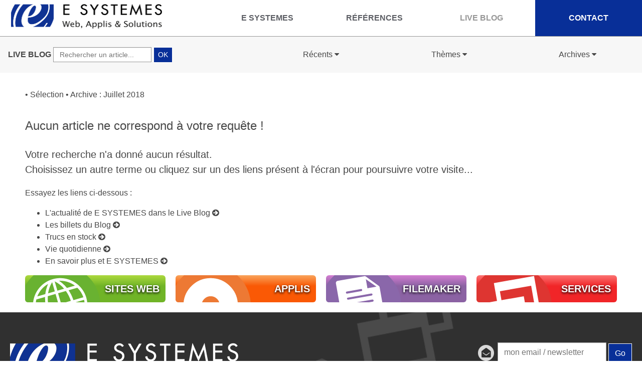

--- FILE ---
content_type: text/html; charset=UTF-8
request_url: https://www.e-systemes.com/live-blog/byArchive/7/2018
body_size: 4833
content:
<!doctype html>
<!--[if lte IE 7]><html lang="fr" class="no-js ie7"><![endif]-->
<!--[if IE 8]><html lang="fr" class="no-js ie8"><![endif]-->
<!--[if IE 9]><html lang="fr" class="no-js ie9"><![endif]-->
<!--[if (gt IE 9)|!(IE)]><!--><html lang="fr" class="no-js"><!--<![endif]-->
<head>
<meta charset="utf-8">
<meta http-equiv="X-UA-Compatible" content="IE=Edge,chrome=1" />
<meta name="viewport" content="width=device-width, initial-scale=1">
<title>Archives Juillet 2018 - E SYSTEMES Live : le Blog E SYSTEMES</title>
<meta name="description" content="Archive Juillet 2018 - Le Blog de E SYSTEMES. Développement web à Lille Metropole : création de sites web et applications Web, Internet. Bases de donnees et systemes de gestion FileMakerPro. Actualité du web, tutoriaux, trucs et astuces.">
<meta name="keywords" content="Archive Juillet 2018,Actualités, Blog, Trucs et astuces, sites web, web, site internet, internet, interactif, interactivite, e commerce, commerce electronique, emailing, on-line, off-line, developpement, multimedia, Roubaix, Lille, informatique, CD-Rom, Systemes, E SYSTEMES, Bases de donnees, database, applications, Lasso, FileMaker Pro, Director, Dreamweaver, Flash, Macromedia">
<link rel="alternate" type="application/rss+xml" href="https://www.e-systemes.com/live-blog/RSS" title="Le blog d'E SYSTEMES, tous les articles">
<link rel="alternate" type="application/rss+xml" href="http://am.alpha-mail.fr/archives-email-newsletter/E-SYSTEMES/rss-dT02.xml" title="E SYSTEMES, les archives de nos envois par email">
<meta property="twitter:account_id" content="4503599629377523">
<meta property="fb:app_id" content="482998445091541">
<link rel="apple-touch-icon" href="https://www.e-systemes.com/assets/img/apple-touch-icon.png">
<link rel="shortcut icon" type="image/x-icon" href="https://www.e-systemes.com/favicon.ico">
<link rel="stylesheet" href="https://www.e-systemes.com/assets/css/default/styles.css">
<!--[if lt IE 9]>
<script src="https://www.e-systemes.com/assets/libs/html5shiv-3.7.2/html5shiv.min.js"></script>
<script src="https://www.e-systemes.com/assets/libs/Respond-1.4.2/respond.min.js"></script>
<![endif]-->
<script src="https://www.e-systemes.com/assets/libs/picturefill.min.js" async></script>
</head>
<body class="body">
<header class="Header">
<div class="flexContainer-md">
<div class="Header-logo flexContainer-sm">
<div>
<a href="https://www.e-systemes.com/" title="Création sites web, applications, services internet et solutions à 59 Lille">
<picture>
<source srcset="https://www.e-systemes.com/assets/img/logo-mobile.png" media="(max-width: 668px)">
<img src="https://www.e-systemes.com/assets/img/logo.png" alt="Web, applis et solutions">
</picture>
</a>
</div>
<div class="Header-menu">
<button id="toggleNav"><i class="fa fa-2x fa-bars"></i><i class="fa fa-2x fa-times hidden"></i></button>
</div>
</div>
<div id="nav" class="Header-nav">
<nav class="flexContainer-sm">
<div><a href="https://www.e-systemes.com/esystemes" title="Développement, création de sites web et applications web, systèmes de gestion FileMaker Pro" ><span>E SYSTEMES</span></a></div>
<div><a href="https://www.e-systemes.com/clients" title="Développement Web, Applications et FileMaker : Références client" ><span>Références</span></a></div>
<div><a href="https://www.e-systemes.com/live-blog/actualites" title="Actualités, Blog Web E SYSTEMES" class="active"><span>Live blog</span></a></div>
<div><a href="https://www.e-systemes.com/contact" title="Contacter les développeurs web E SYSTEMES"><span>contact</span></a></div>
</nav>
</div>
</div>
</header>
<div class="Content">
<div class="BlogTools flexContainer-md">
<div class="BlogTools-search" itemscope itemtype="http://schema.org/WebSite">
<link itemprop="url" href="https://www.e-systemes.com/">
<form class="Form inline" id="searchbox" name="searchbox" method="post" onSubmit="document.location.href='/live-blog/recherche/' + this.elements['q'].value; return false;" itemprop="potentialAction" itemscope itemtype="http://schema.org/SearchAction">
<meta itemprop="target" content="https://www.e-systemes.com/live-blog/recherche/{q}"/>
<div class="Form-group">
<label class="Form-controlLabel" for="q">LIVE BLOG</label>
<input type="text" class="Form-control" name="q" value="" placeholder="Rechercher un article..." itemprop="query-input" required>
</div>
<div class="Form-group">
<button type="submit" class="Btn small primary">OK</button>
</div>
</form>
</div>
<div class="BlogTools-nav">
<div class="Nav">
<div class="Nav-items show">
<ul>
<li class="Nav-item">
<div class="dir"><span>Récents <i class="fa fa-caret-down"></i></span>
<ul class="Nav-dropdown">
<li><a title="Définition, résolution et compression JPG ... Le b.a. ba de la photo numérique." href="https://www.e-systemes.com/live-blog/definition-resolution-et-compression-jpg-le-ba-ba-de-la-photo-numerique/1420/"><span>Définition, résolution&hellip; <i class="fa fa-arrow-circle-right"></i></span></a></li>
<li><a title="Suivi de la production des studios photo" href="https://www.e-systemes.com/live-blog/suivi-de-la-production-des-studios-photo/405/"><span>Suivi de la production&hellip; <i class="fa fa-arrow-circle-right"></i></span></a></li>
<li><a title="Le site web Colmant en ligne avec l'agence Nikita" href="https://www.e-systemes.com/live-blog/le-site-web-colmant-en-ligne-avec-l-agence-nikita/403/"><span>Le site web Colmant en&hellip; <i class="fa fa-arrow-circle-right"></i></span></a></li>
<li><a title="Le WebZine pour l'intranet de la Caisse d'Epargne NFE" href="https://www.e-systemes.com/live-blog/le-webzine-pour-l-intranet-de-la-caisse-d-epargne-nfe/402/"><span>Le WebZine pour&hellip; <i class="fa fa-arrow-circle-right"></i></span></a></li>
<li><a title="Le site web de Consilio RH en version 2" href="https://www.e-systemes.com/live-blog/le-site-web-de-consilio-rh-en-version-2/400/"><span>Le site web de Consilio&hellip; <i class="fa fa-arrow-circle-right"></i></span></a></li>
</ul>
</div>
</li>
<li class="Nav-item ">
<div class="dir"><span>Thèmes <i class="fa fa-caret-down"></i></span>
<ul class="Nav-dropdown">
<li><a href="https://www.e-systemes.com/live-blog/actualites/"><span>Actualités <i class="fa fa-arrow-circle-right"></i></span></a></span></a></li>
<li><a href="https://www.e-systemes.com/live-blog/blog/"><span>Blog <i class="fa fa-arrow-circle-right"></i></span></a></span></a></li>
<li><a href="https://www.e-systemes.com/live-blog/trucs-en-stock/"><span>Trucs en stock <i class="fa fa-arrow-circle-right"></i></span></a></span></a></li>
<li><a href="https://www.e-systemes.com/live-blog/vie-quotidienne/"><span>Vie quotidienne <i class="fa fa-arrow-circle-right"></i></span></a></span></a></li>
</ul>
</div>
</li>
<li class="Nav-item">
<div class="dir"><span>Archives <i class="fa fa-caret-down"></i></span>
<ul class="Nav-dropdown rtl">
<li><a href="https://www.e-systemes.com/live-blog/byArchive/11/2018"><span><time datetime="2018-11">Novembre 2018</time> (1) <i class="fa fa-arrow-circle-right"></i></span></a></li>
<li><a href="https://www.e-systemes.com/live-blog/byArchive/6/2012"><span><time datetime="2012-6">Juin 2012</time> (1) <i class="fa fa-arrow-circle-right"></i></span></a></li>
<li><a href="https://www.e-systemes.com/live-blog/byArchive/12/2011"><span><time datetime="2011-12">Décembre 2011</time> (1) <i class="fa fa-arrow-circle-right"></i></span></a></li>
<li><a href="https://www.e-systemes.com/live-blog/byArchive/5/2011"><span><time datetime="2011-5">Mai 2011</time> (1) <i class="fa fa-arrow-circle-right"></i></span></a></li>
<li><a href="https://www.e-systemes.com/live-blog/byArchive/4/2011"><span><time datetime="2011-4">Avril 2011</time> (1) <i class="fa fa-arrow-circle-right"></i></span></a></li>
<li><a href="https://www.e-systemes.com/live-blog/byArchive/2/2011"><span><time datetime="2011-2">Février 2011</time> (2) <i class="fa fa-arrow-circle-right"></i></span></a></li>
<li><a href="https://www.e-systemes.com/live-blog/byArchive/12/2010"><span><time datetime="2010-12">Décembre 2010</time> (1) <i class="fa fa-arrow-circle-right"></i></span></a></li>
<li><a href="https://www.e-systemes.com/live-blog/byArchive/11/2010"><span><time datetime="2010-11">Novembre 2010</time> (1) <i class="fa fa-arrow-circle-right"></i></span></a></li>
<li><a href="https://www.e-systemes.com/live-blog/byArchive/10/2010"><span><time datetime="2010-10">Octobre 2010</time> (1) <i class="fa fa-arrow-circle-right"></i></span></a></li>
<li><a href="https://www.e-systemes.com/live-blog/byArchive/9/2010"><span><time datetime="2010-9">Septembre 2010</time> (2) <i class="fa fa-arrow-circle-right"></i></span></a></li>
<li><a href="https://www.e-systemes.com/live-blog/byArchive/5/2010"><span><time datetime="2010-5">Mai 2010</time> (1) <i class="fa fa-arrow-circle-right"></i></span></a></li>
<li><a href="https://www.e-systemes.com/live-blog/byArchive/4/2010"><span><time datetime="2010-4">Avril 2010</time> (3) <i class="fa fa-arrow-circle-right"></i></span></a></li>
</ul>
</div>
</li>
</ul>
</div>
</div>
</div>
</div>
<div class="container">
<p class="breadcrumb">• Sélection • Archive : Juillet 2018</p>
<p class="txt-bigger">Aucun article ne correspond à votre requête !</p>
<p class="txt-big">Votre recherche n'a donné aucun résultat.<br>
Choisissez un autre terme ou cliquez sur un des liens présent à l'écran pour poursuivre votre visite...</p>
<p>Essayez les liens ci-dessous :</p>
<ul>
<li><a class="link" href="/live-blog/actualites">L'actualité de E SYSTEMES dans le Live Blog <i class="fa fa-arrow-circle-right"></i></a></li>
<li><a class="link" href="/live-blog/blog/">Les billets du Blog <i class="fa fa-arrow-circle-right"></i></a></li>
<li><a class="link" href="/live-blog/trucs-en-stock/">Trucs en stock <i class="fa fa-arrow-circle-right"></i></a></li>
<li><a class="link" href="/live-blog/vie-quotidienne/">Vie quotidienne <i class="fa fa-arrow-circle-right"></i></a></li>
<li><a class="link" href="/esystemes">En savoir plus et E SYSTEMES <i class="fa fa-arrow-circle-right"></i></a></li>
</ul>
</div>
<div class="container">
<div class="flexContainer-md-2 flexContainer-lg-4 has-gutter-medium">
<div class="Metier web smallTitle"><a href="https://www.e-systemes.com/web">
<h3 class="Metier-title"><span>Sites Web</span></h3>
</a></div>
<div class="Metier applis smallTitle"><a href="https://www.e-systemes.com/applis">
<h3 class="Metier-title"><span>Applis</span></h3>
</a></div>
<div class="Metier filemaker smallTitle"><a href="https://www.e-systemes.com/filemaker">
<h3 class="Metier-title"><span>Filemaker</span></h3>
</a></div>
<div class="Metier services smallTitle"><a href="https://www.e-systemes.com/services">
<h3 class="Metier-title"><span>Services</span></h3>
</a></div>
</div>
</div>
</div>
<footer class="Footer">
<div class="flexContainer-md has-gutter-medium">
<div class="Footer-logo"><img src="https://www.e-systemes.com/assets/img/Footer-logo.png"></div>
<div class="Footer-infos">
<img src="https://www.e-systemes.com/assets/img/Footer-org.png">
<div id="hcard--E SYSTEMES" class="vcard" itemscope itemtype="http://schema.org/LocalBusiness">
<div class="org" itemprop="name">E SYSTEMES</div>
<div class="adr" itemprop="address" itemscope itemtype="http://schema.org/PostalAddress">
<strong><span class="street-address" itemprop="streetAddress">8 rue Colbrant</span> <span class="postal-code" itemprop="postalCode">59000</span> <span class="locality" itemprop="addressLocality">Lille</span></strong>
</div>
<div>Tel <a href="tel:+33328323181"><span class="tel" itemprop="telephone">+33 3 28 32 31 81</span></a></div>
<script type="text/javascript">
//<![CDATA[
var l=new Array();
l[0]='>';l[1]='a';l[2]='/';l[3]='<';l[4]='|109';l[5]='|111';l[6]='|99';l[7]='|46';l[8]='|115';l[9]='|101';l[10]='|109';l[11]='|101';l[12]='|116';l[13]='|115';l[14]='|121';l[15]='|115';l[16]='|45';l[17]='|101';l[18]='|64';l[19]='|101';l[20]='|117';l[21]='|110';l[22]='|101';l[23]='|118';l[24]='|110';l[25]='|101';l[26]='|105';l[27]='|98';l[28]='>';l[29]='"';l[30]='|108';l[31]='|105';l[32]='|97';l[33]='|109';l[34]='|101';l[35]=' class="';l[36]='"';l[37]='|109';l[38]='|111';l[39]='|99';l[40]='|46';l[41]='|115';l[42]='|101';l[43]='|109';l[44]='|101';l[45]='|116';l[46]='|115';l[47]='|121';l[48]='|115';l[49]='|45';l[50]='|101';l[51]='|64';l[52]='|101';l[53]='|117';l[54]='|110';l[55]='|101';l[56]='|118';l[57]='|110';l[58]='|101';l[59]='|105';l[60]='|98';l[61]=':';l[62]='o';l[63]='t';l[64]='l';l[65]='i';l[66]='a';l[67]='m';l[68]='"';l[69]='=';l[70]='f';l[71]='e';l[72]='r';l[73]='h';l[74]=' ';l[75]='a';l[76]='<';
for (var i = l.length-1; i >= 0; i=i-1){
if (l[i].substring(0, 1) == '|') document.write("&#"+unescape(l[i].substring(1))+";");
else document.write(unescape(l[i]));}
//]]>
</script></div>
<p>• <a href="https://www.e-systemes.com/web" title="Développement et création de sites web à Lille">Sites Web</a><br>
• <a href="https://www.e-systemes.com/applis" title="Développement d'applications Web, application mobiles iOS Android">Applications web et mobiles</a><br>
• <a href="https://www.e-systemes.com/filemaker" title="Développement FileMaker Pro à Lille">Développement FileMaker Pro</a><br>
• <a href="https://www.e-systemes.com/services" title="Services Web à Lille : Hébergement, Routage E Mail, Intégration HTML et SEO Référencement">Services et solutions web</a></p>
</div>
<div class="Footer-aside">
<form class="Form inline" method="post" action="http://am.alpha-mail.fr/am/action.htm?ZG89aW4mdT02"> <div class="Form-group"> <label><span class="fa-stack fa-lg"><i class="fa fa-circle fa-stack-2x"></i><i class="fa fa-envelope-open fa-stack-1x" style="color:#303030"></i></span></label> <input type="email" class="Form-control" name="email" placeholder="mon email / newsletter"> </div> <div class="Form-group"> <button type="submit" class="Btn primary">Go</button> </div> </form> <div class="Footer-social"> <a href="https://www.facebook.com/ESYSTEMES" title="E SYSTEMES est sur FaceBook"><span class="fa-stack fa-lg"><i class="fa fa-circle fa-stack-2x"></i><i class="fa fa-facebook-f fa-stack-1x" style="color:#303030"></i></span></a> <a href="https://www.linkedin.com/company/e-systemes" title="E SYSTEMES est sur Linkedin"><span class="fa-stack fa-lg"><i class="fa fa-circle fa-stack-2x"></i><i class="fa fa-linkedin fa-stack-1x" style="color:#303030"></i></span></a> </div> <div class="Footer-partenaires"> <div><a href="http://www.alpha-studio.biz" title="Alpha Studio, validation et livraison de photos en ligne"><img src="https://www.e-systemes.com/assets/img/alpha-studio.png"></a></div> <div><a href="http://www.alpha-mail.fr" title="Alphamail, gestion d'e-mailing pour les PME"><img src="https://www.e-systemes.com/assets/img/alpha-mail.png"></a></div> <div><a href="#" title="Capside solutions informatique pour les arts graphiques"><img src="https://www.e-systemes.com/assets/img/capside.png" alt="Capside solutions informatiques pour les arts graphiques"></a></div> </div>
</div>
</div>
<div class="Footer-apropos">
<strong>Website made with <i class="fa fa-heart" style="color:#fff"></i> <i class="fa fa-heart" style="color:#fff"></i> <i class="fa fa-heart" style="color:#fff"></i> and <a href="/live-blog/votre-site-web-a-un-secret-propulsion-by-e-systemes/1392/" title="Votre site web a un secret ! Propulsion by E SYSTEMES">Propulsion</a> by E SYSTEMES</strong> • <a href="/mentions-legales" title="Mentions légales et information sur les cookies">Mentions légales, données personnelles et cookies</a> • <a href="/rejoignez-nous" title="Déposez votre candidature">recrutement</a>
</div>
</footer>
<div id="up"><span class="fa fa-3x fa-angle-up" style="width:100%;left:0"></span></div>
<script src="https://ajax.googleapis.com/ajax/libs/jquery/3.1.1/jquery.min.js"></script>
<script>window.jQuery || document.write('<script src="https://www.e-systemes.com/assets/libs/jquery-3.1.1.min.js"><\/script>')</script>
<script src="https://www.e-systemes.com/assets/libs/ie10-viewport-bug.js"></script>
<script src="https://www.e-systemes.com/assets/libs/welscssh-5.4/welscssh.min.js"></script>
<script>$('.Nav').nav();</script>
<script type="text/javascript" src="https://www.e-systemes.com/assets/js/awstats_misc_tracker.js"></script>
<noscript><img src="https://www.e-systemes.com/assets/js/awstats_misc_tracker.js?nojs=y" height=0 width=0 border=0 style="display:none"></noscript>
<!--
<script type="text/javascript">
var _paq = _paq || [];
_paq.push(["trackPageView"]);
_paq.push(["enableLinkTracking"]);
(function() {
var u=(("https:" == document.location.protocol) ? "https" : "http") + "://pw.e-systemes.fr/";
_paq.push(["setTrackerUrl", u+"piwik.php"]);
_paq.push(["setSiteId", "4"]); var d=document, g=d.createElement("script"), s=d.getElementsByTagName("script")[0]; g.type="text/javascript";
g.defer=true; g.async=true; g.src=u+"piwik.js"; s.parentNode.insertBefore(g,s);
})();
</script>
<noscript><img src="https://pw.e-systemes.fr/piwik.php?idsite=4&amp;rec=1" height=0 width=0 border=0 style="display:none"></noscript>
-->
</body>
</html>

--- FILE ---
content_type: text/css
request_url: https://www.e-systemes.com/assets/css/default/styles.css
body_size: 20977
content:
/*! normalize.css v5.0.0 | MIT License | github.com/necolas/normalize.css */html{font-family:sans-serif;line-height:1.15;-ms-text-size-adjust:100%;-webkit-text-size-adjust:100%}body{margin:0}article,aside,footer,header,nav,section{display:block}h1{font-size:2em;margin:0.67em 0}figcaption,figure,main{display:block}figure{margin:1em 40px}hr{-webkit-box-sizing:content-box;-moz-box-sizing:content-box;box-sizing:content-box;height:0;overflow:visible}pre{font-family:monospace, monospace;font-size:1em}a{background-color:transparent;-webkit-text-decoration-skip:objects}a:active,a:hover{outline-width:0}abbr[title]{border-bottom:none;text-decoration:underline;text-decoration:underline dotted}b,strong{font-weight:inherit}b,strong{font-weight:bolder}code,kbd,samp{font-family:monospace, monospace;font-size:1em}dfn{font-style:italic}mark{background-color:#ff0;color:#000}small{font-size:80%}sub,sup{font-size:75%;line-height:0;position:relative;vertical-align:baseline}sub{bottom:-0.25em}sup{top:-0.5em}audio,video{display:inline-block}audio:not([controls]){display:none;height:0}img{border-style:none}svg:not(:root){overflow:hidden}button,input,optgroup,select,textarea{font-family:sans-serif;font-size:100%;line-height:1.15;margin:0}button,input{overflow:visible}button,select{text-transform:none}button,html [type="button"],[type="reset"],[type="submit"]{-webkit-appearance:button}button::-moz-focus-inner,[type="button"]::-moz-focus-inner,[type="reset"]::-moz-focus-inner,[type="submit"]::-moz-focus-inner{border-style:none;padding:0}button:-moz-focusring,[type="button"]:-moz-focusring,[type="reset"]:-moz-focusring,[type="submit"]:-moz-focusring{outline:1px dotted ButtonText}fieldset{border:1px solid #c0c0c0;margin:0 2px;padding:0.35em 0.625em 0.75em}legend{-webkit-box-sizing:border-box;-moz-box-sizing:border-box;box-sizing:border-box;color:inherit;display:table;max-width:100%;padding:0;white-space:normal}progress{display:inline-block;vertical-align:baseline}textarea{overflow:auto}[type="checkbox"],[type="radio"]{-webkit-box-sizing:border-box;-moz-box-sizing:border-box;box-sizing:border-box;padding:0}[type="number"]::-webkit-inner-spin-button,[type="number"]::-webkit-outer-spin-button{height:auto}[type="search"]{-webkit-appearance:textfield;outline-offset:-2px}[type="search"]::-webkit-search-cancel-button,[type="search"]::-webkit-search-decoration{-webkit-appearance:none}::-webkit-file-upload-button{-webkit-appearance:button;font:inherit}details,menu{display:block}summary{display:list-item}canvas{display:inline-block}template{display:none}[hidden]{display:none}.clear{display:block;visibility:hidden;clear:both;overflow:hidden;width:0;height:0}.Form.horizontal .Form-group:before,.Nav-items:before,.container:before,.Form.horizontal .Form-group:after,.Nav-items:after,.container:after{display:table;content:"";line-height:0}.Form.horizontal .Form-group:after,.Nav-items:after,.container:after{clear:both}.ie7 .Form.horizontal .Form-group,.Form.horizontal .ie7 .Form-group,.ie7 .Nav-items,.ie7 .container{zoom:1}.Header button .hidden{display:none !important;visibility:hidden !important}.Footer .org{display:inherit !important;visibility:visible !important}.reference img{float:left !important;margin-right:1em}.References-picture,.Part-picture,.BlogArticle img{max-width:100% !important;height:auto !important}.ie8 .References-picture,.ie8 .Part-picture,.ie8 .BlogArticle img,.BlogArticle .ie8 img{width:auto !important}.Part-content *:first-child,.BlogArticle>*:first-child,.fixed>*:first-child{margin-top:0 !important}.Part-content *:last-child,.BlogArticle>*:last-child,.fixed>*:last-child{margin-bottom:0 !important}.Nav-dropdown{text-align:left}.Metier-title{text-align:right}.Form-checkbox.metier,.dir,.Header-nav,.Footer-apropos,#up,.Hero.parallaxBackground,.MainContent.thin,.References,.Contact,.home-blog .title,.metier-hero{text-align:center}.MainContent.thin,.References,.BlogResume-content{word-wrap:break-word;-webkit-hyphens:auto;-moz-hyphens:auto;-ms-hyphens:auto;hyphens:auto}#up,.Hero.parallaxBackground{position:relative;-webkit-transform-style:preserve-3d;transform-style:preserve-3d}#up>*,.Hero.parallaxBackground>*{position:absolute;width:100%;top:50%;-webkit-transform:translateY(-50%);-ms-transform:translateY(-50%);-o-transform:translateY(-50%);transform:translateY(-50%)}.Header-logo,.Header-nav div a,.BlogTools-search{display:-webkit-box;display:-webkit-flex;display:-moz-box;display:-ms-flexbox;display:flex}.Header-logo>*,.Header-nav div a>*,.BlogTools-search>*{margin-top:auto;margin-bottom:auto}.Btn,.BtnBlock{margin-bottom:0;font-weight:normal;text-align:center;text-decoration:none;vertical-align:middle;-ms-touch-action:manipulation;touch-action:manipulation;cursor:pointer;background-image:none;border:1px solid transparent;white-space:nowrap;border-radius:0;padding:7px 12px;font-size:16px;line-height:1.5;-webkit-user-select:none;-moz-user-select:none;-ms-user-select:none;user-select:none}.ie7 .Btn,.ie7 .BtnBlock,.ie8 .Btn,.ie8 .BtnBlock{behavior:url("assets/css/PIE.htc")}.Btn:focus,.BtnBlock:focus,.focus.Btn,.focus.BtnBlock,.Btn:active:focus,.BtnBlock:active:focus,.Btn:active.focus,.BtnBlock:active.focus,.active.Btn:focus,.active.BtnBlock:focus,.active.focus.Btn,.active.focus.BtnBlock{outline:thin dotted;outline:5px auto -webkit-focus-ring-color;outline-offset:-2px}.Btn:hover,.BtnBlock:hover,.Btn:focus,.BtnBlock:focus,.focus.Btn,.focus.BtnBlock{text-decoration:none}.Btn:active,.BtnBlock:active,.active.Btn,.active.BtnBlock{outline:0;background-image:none;-webkit-box-shadow:inset 0 3px 5px rgba(0,0,0,0.125);box-shadow:inset 0 3px 5px rgba(0,0,0,0.125)}.disabled.Btn,.disabled.BtnBlock,[disabled].Btn,[disabled].BtnBlock,fieldset[disabled] .Btn,fieldset[disabled] .BtnBlock{cursor:not-allowed;pointer-events:none;opacity:.65;-webkit-box-shadow:none;box-shadow:none}.ie7 .disabled.Btn,.ie7 .disabled.BtnBlock,.ie7 [disabled].Btn,.ie7 [disabled].BtnBlock,.ie7 fieldset[disabled] .Btn,.ie7 fieldset[disabled] .BtnBlock{filter:alpha(opacity=65)}.ie8 .disabled.Btn,.ie8 .disabled.BtnBlock,.ie8 [disabled].Btn,.ie8 [disabled].BtnBlock,.ie8 fieldset[disabled] .Btn,.ie8 fieldset[disabled] .BtnBlock{-ms-filter:progid:DXImageTransform.Microsoft.Alpha(Opacity=65)}.Btn{display:inline-block}.BtnBlock{-webkit-box-sizing:border-box;-moz-box-sizing:border-box;box-sizing:border-box;display:block !important;width:100%}.Btn.default,.BtnBlock.default{color:#000;background-color:#fff;border-color:rgba(0,0,0,0.8)}.Btn.default:hover,.Btn.default:focus,.Btn.default.focus,.Btn.default:active,.Btn.default.active,.open>.Btn.default.dropdown-toggle,.BtnBlock.default:hover,.BtnBlock.default:focus,.BtnBlock.default.focus,.BtnBlock.default:active,.BtnBlock.default.active,.open>.BtnBlock.default.dropdown-toggle{color:#000;background-color:#e6e5e5;border-color:rgba(0,0,0,0.8)}.Btn.default:active,.Btn.default.active,.open>.Btn.default.dropdown-toggle,.BtnBlock.default:active,.BtnBlock.default.active,.open>.BtnBlock.default.dropdown-toggle{background-image:none}.Btn.default.disabled,.Btn.default.disabled:hover,.Btn.default.disabled:focus,.Btn.default.disabled.focus,.Btn.default.disabled:active,.Btn.default.disabled.active,.Btn.default[disabled],.Btn.default[disabled]:hover,.Btn.default[disabled]:focus,.Btn.default[disabled].focus,.Btn.default[disabled]:active,.Btn.default[disabled].active,fieldset[disabled] .Btn.default,fieldset[disabled] .Btn.default:hover,fieldset[disabled] .Btn.default:focus,fieldset[disabled] .Btn.default.focus,fieldset[disabled] .Btn.default:active,fieldset[disabled] .Btn.default.active,.BtnBlock.default.disabled,.BtnBlock.default.disabled:hover,.BtnBlock.default.disabled:focus,.BtnBlock.default.disabled.focus,.BtnBlock.default.disabled:active,.BtnBlock.default.disabled.active,.BtnBlock.default[disabled],.BtnBlock.default[disabled]:hover,.BtnBlock.default[disabled]:focus,.BtnBlock.default[disabled].focus,.BtnBlock.default[disabled]:active,.BtnBlock.default[disabled].active,fieldset[disabled] .BtnBlock.default,fieldset[disabled] .BtnBlock.default:hover,fieldset[disabled] .BtnBlock.default:focus,fieldset[disabled] .BtnBlock.default.focus,fieldset[disabled] .BtnBlock.default:active,fieldset[disabled] .BtnBlock.default.active{background-color:#fff;border-color:rgba(0,0,0,0.8)}.Btn.default .badge,.BtnBlock.default .badge{border-radius:8px}.ie7 .Btn.default .badge,.ie8 .Btn.default .badge,.ie7 .BtnBlock.default .badge,.ie8 .BtnBlock.default .badge{behavior:url("assets/css/PIE.htc")}.Btn.primary,.BtnBlock.primary{color:#fff;background-color:#082f98;border-color:#fff}.Btn.primary:hover,.Btn.primary:focus,.Btn.primary.focus,.Btn.primary:active,.Btn.primary.active,.open>.Btn.primary.dropdown-toggle,.BtnBlock.primary:hover,.BtnBlock.primary:focus,.BtnBlock.primary.focus,.BtnBlock.primary:active,.BtnBlock.primary.active,.open>.BtnBlock.primary.dropdown-toggle{color:#fff;background-color:#052068;border-color:#e0e0e0}.Btn.primary:active,.Btn.primary.active,.open>.Btn.primary.dropdown-toggle,.BtnBlock.primary:active,.BtnBlock.primary.active,.open>.BtnBlock.primary.dropdown-toggle{background-image:none}.Btn.primary.disabled,.Btn.primary.disabled:hover,.Btn.primary.disabled:focus,.Btn.primary.disabled.focus,.Btn.primary.disabled:active,.Btn.primary.disabled.active,.Btn.primary[disabled],.Btn.primary[disabled]:hover,.Btn.primary[disabled]:focus,.Btn.primary[disabled].focus,.Btn.primary[disabled]:active,.Btn.primary[disabled].active,fieldset[disabled] .Btn.primary,fieldset[disabled] .Btn.primary:hover,fieldset[disabled] .Btn.primary:focus,fieldset[disabled] .Btn.primary.focus,fieldset[disabled] .Btn.primary:active,fieldset[disabled] .Btn.primary.active,.BtnBlock.primary.disabled,.BtnBlock.primary.disabled:hover,.BtnBlock.primary.disabled:focus,.BtnBlock.primary.disabled.focus,.BtnBlock.primary.disabled:active,.BtnBlock.primary.disabled.active,.BtnBlock.primary[disabled],.BtnBlock.primary[disabled]:hover,.BtnBlock.primary[disabled]:focus,.BtnBlock.primary[disabled].focus,.BtnBlock.primary[disabled]:active,.BtnBlock.primary[disabled].active,fieldset[disabled] .BtnBlock.primary,fieldset[disabled] .BtnBlock.primary:hover,fieldset[disabled] .BtnBlock.primary:focus,fieldset[disabled] .BtnBlock.primary.focus,fieldset[disabled] .BtnBlock.primary:active,fieldset[disabled] .BtnBlock.primary.active{background-color:#082f98;border-color:#fff}.Btn.primary .badge,.BtnBlock.primary .badge{border-radius:8px}.ie7 .Btn.primary .badge,.ie8 .Btn.primary .badge,.ie7 .BtnBlock.primary .badge,.ie8 .BtnBlock.primary .badge{behavior:url("assets/css/PIE.htc")}.Btn.white,.BtnBlock.white{color:#082f98;background-color:#fff;border-color:#fff;border-radius:6px}.Btn.white:hover,.Btn.white:focus,.Btn.white.focus,.Btn.white:active,.Btn.white.active,.open>.Btn.white.dropdown-toggle,.BtnBlock.white:hover,.BtnBlock.white:focus,.BtnBlock.white.focus,.BtnBlock.white:active,.BtnBlock.white.active,.open>.BtnBlock.white.dropdown-toggle{color:#082f98;background-color:#e6e5e5;border-color:#e0e0e0}.Btn.white:active,.Btn.white.active,.open>.Btn.white.dropdown-toggle,.BtnBlock.white:active,.BtnBlock.white.active,.open>.BtnBlock.white.dropdown-toggle{background-image:none}.Btn.white.disabled,.Btn.white.disabled:hover,.Btn.white.disabled:focus,.Btn.white.disabled.focus,.Btn.white.disabled:active,.Btn.white.disabled.active,.Btn.white[disabled],.Btn.white[disabled]:hover,.Btn.white[disabled]:focus,.Btn.white[disabled].focus,.Btn.white[disabled]:active,.Btn.white[disabled].active,fieldset[disabled] .Btn.white,fieldset[disabled] .Btn.white:hover,fieldset[disabled] .Btn.white:focus,fieldset[disabled] .Btn.white.focus,fieldset[disabled] .Btn.white:active,fieldset[disabled] .Btn.white.active,.BtnBlock.white.disabled,.BtnBlock.white.disabled:hover,.BtnBlock.white.disabled:focus,.BtnBlock.white.disabled.focus,.BtnBlock.white.disabled:active,.BtnBlock.white.disabled.active,.BtnBlock.white[disabled],.BtnBlock.white[disabled]:hover,.BtnBlock.white[disabled]:focus,.BtnBlock.white[disabled].focus,.BtnBlock.white[disabled]:active,.BtnBlock.white[disabled].active,fieldset[disabled] .BtnBlock.white,fieldset[disabled] .BtnBlock.white:hover,fieldset[disabled] .BtnBlock.white:focus,fieldset[disabled] .BtnBlock.white.focus,fieldset[disabled] .BtnBlock.white:active,fieldset[disabled] .BtnBlock.white.active{background-color:#fff;border-color:#fff}.Btn.white .badge,.BtnBlock.white .badge{border-radius:8px}.ie7 .Btn.white .badge,.ie8 .Btn.white .badge,.ie7 .BtnBlock.white .badge,.ie8 .BtnBlock.white .badge{behavior:url("assets/css/PIE.htc")}.ie7 .Btn.white,.ie8 .Btn.white,.ie7 .BtnBlock.white,.ie8 .BtnBlock.white{behavior:url("assets/css/PIE.htc")}.Btn.fb,.BtnBlock.fb{color:#fff;background-color:#365899;border-color:rgba(54,88,153,0.8)}.Btn.fb:hover,.Btn.fb:focus,.Btn.fb.focus,.Btn.fb:active,.Btn.fb.active,.open>.Btn.fb.dropdown-toggle,.BtnBlock.fb:hover,.BtnBlock.fb:focus,.BtnBlock.fb.focus,.BtnBlock.fb:active,.BtnBlock.fb.active,.open>.BtnBlock.fb.dropdown-toggle{color:#fff;background-color:#294273;border-color:rgba(38,62,108,0.8)}.Btn.fb:active,.Btn.fb.active,.open>.Btn.fb.dropdown-toggle,.BtnBlock.fb:active,.BtnBlock.fb.active,.open>.BtnBlock.fb.dropdown-toggle{background-image:none}.Btn.fb.disabled,.Btn.fb.disabled:hover,.Btn.fb.disabled:focus,.Btn.fb.disabled.focus,.Btn.fb.disabled:active,.Btn.fb.disabled.active,.Btn.fb[disabled],.Btn.fb[disabled]:hover,.Btn.fb[disabled]:focus,.Btn.fb[disabled].focus,.Btn.fb[disabled]:active,.Btn.fb[disabled].active,fieldset[disabled] .Btn.fb,fieldset[disabled] .Btn.fb:hover,fieldset[disabled] .Btn.fb:focus,fieldset[disabled] .Btn.fb.focus,fieldset[disabled] .Btn.fb:active,fieldset[disabled] .Btn.fb.active,.BtnBlock.fb.disabled,.BtnBlock.fb.disabled:hover,.BtnBlock.fb.disabled:focus,.BtnBlock.fb.disabled.focus,.BtnBlock.fb.disabled:active,.BtnBlock.fb.disabled.active,.BtnBlock.fb[disabled],.BtnBlock.fb[disabled]:hover,.BtnBlock.fb[disabled]:focus,.BtnBlock.fb[disabled].focus,.BtnBlock.fb[disabled]:active,.BtnBlock.fb[disabled].active,fieldset[disabled] .BtnBlock.fb,fieldset[disabled] .BtnBlock.fb:hover,fieldset[disabled] .BtnBlock.fb:focus,fieldset[disabled] .BtnBlock.fb.focus,fieldset[disabled] .BtnBlock.fb:active,fieldset[disabled] .BtnBlock.fb.active{background-color:#365899;border-color:rgba(54,88,153,0.8)}.Btn.fb .badge,.BtnBlock.fb .badge{border-radius:8px}.ie7 .Btn.fb .badge,.ie8 .Btn.fb .badge,.ie7 .BtnBlock.fb .badge,.ie8 .BtnBlock.fb .badge{behavior:url("assets/css/PIE.htc")}.Btn.gplus,.BtnBlock.gplus{color:#db4437;background-color:#fff;border-color:rgba(0,0,0,0.8)}.Btn.gplus:hover,.Btn.gplus:focus,.Btn.gplus.focus,.Btn.gplus:active,.Btn.gplus.active,.open>.Btn.gplus.dropdown-toggle,.BtnBlock.gplus:hover,.BtnBlock.gplus:focus,.BtnBlock.gplus.focus,.BtnBlock.gplus:active,.BtnBlock.gplus.active,.open>.BtnBlock.gplus.dropdown-toggle{color:#db4437;background-color:#e6e5e5;border-color:rgba(0,0,0,0.8)}.Btn.gplus:active,.Btn.gplus.active,.open>.Btn.gplus.dropdown-toggle,.BtnBlock.gplus:active,.BtnBlock.gplus.active,.open>.BtnBlock.gplus.dropdown-toggle{background-image:none}.Btn.gplus.disabled,.Btn.gplus.disabled:hover,.Btn.gplus.disabled:focus,.Btn.gplus.disabled.focus,.Btn.gplus.disabled:active,.Btn.gplus.disabled.active,.Btn.gplus[disabled],.Btn.gplus[disabled]:hover,.Btn.gplus[disabled]:focus,.Btn.gplus[disabled].focus,.Btn.gplus[disabled]:active,.Btn.gplus[disabled].active,fieldset[disabled] .Btn.gplus,fieldset[disabled] .Btn.gplus:hover,fieldset[disabled] .Btn.gplus:focus,fieldset[disabled] .Btn.gplus.focus,fieldset[disabled] .Btn.gplus:active,fieldset[disabled] .Btn.gplus.active,.BtnBlock.gplus.disabled,.BtnBlock.gplus.disabled:hover,.BtnBlock.gplus.disabled:focus,.BtnBlock.gplus.disabled.focus,.BtnBlock.gplus.disabled:active,.BtnBlock.gplus.disabled.active,.BtnBlock.gplus[disabled],.BtnBlock.gplus[disabled]:hover,.BtnBlock.gplus[disabled]:focus,.BtnBlock.gplus[disabled].focus,.BtnBlock.gplus[disabled]:active,.BtnBlock.gplus[disabled].active,fieldset[disabled] .BtnBlock.gplus,fieldset[disabled] .BtnBlock.gplus:hover,fieldset[disabled] .BtnBlock.gplus:focus,fieldset[disabled] .BtnBlock.gplus.focus,fieldset[disabled] .BtnBlock.gplus:active,fieldset[disabled] .BtnBlock.gplus.active{background-color:#fff;border-color:rgba(0,0,0,0.8)}.Btn.gplus .badge,.BtnBlock.gplus .badge{border-radius:8px}.ie7 .Btn.gplus .badge,.ie8 .Btn.gplus .badge,.ie7 .BtnBlock.gplus .badge,.ie8 .BtnBlock.gplus .badge{behavior:url("assets/css/PIE.htc")}.Btn.lkdin,.BtnBlock.lkdin{color:#fff;background-color:#0077b5;border-color:rgba(0,119,181,0.8)}.Btn.lkdin:hover,.Btn.lkdin:focus,.Btn.lkdin.focus,.Btn.lkdin:active,.Btn.lkdin.active,.open>.Btn.lkdin.dropdown-toggle,.BtnBlock.lkdin:hover,.BtnBlock.lkdin:focus,.BtnBlock.lkdin.focus,.BtnBlock.lkdin:active,.BtnBlock.lkdin.active,.open>.BtnBlock.lkdin.dropdown-toggle{color:#fff;background-color:#005582;border-color:rgba(0,79,120,0.8)}.Btn.lkdin:active,.Btn.lkdin.active,.open>.Btn.lkdin.dropdown-toggle,.BtnBlock.lkdin:active,.BtnBlock.lkdin.active,.open>.BtnBlock.lkdin.dropdown-toggle{background-image:none}.Btn.lkdin.disabled,.Btn.lkdin.disabled:hover,.Btn.lkdin.disabled:focus,.Btn.lkdin.disabled.focus,.Btn.lkdin.disabled:active,.Btn.lkdin.disabled.active,.Btn.lkdin[disabled],.Btn.lkdin[disabled]:hover,.Btn.lkdin[disabled]:focus,.Btn.lkdin[disabled].focus,.Btn.lkdin[disabled]:active,.Btn.lkdin[disabled].active,fieldset[disabled] .Btn.lkdin,fieldset[disabled] .Btn.lkdin:hover,fieldset[disabled] .Btn.lkdin:focus,fieldset[disabled] .Btn.lkdin.focus,fieldset[disabled] .Btn.lkdin:active,fieldset[disabled] .Btn.lkdin.active,.BtnBlock.lkdin.disabled,.BtnBlock.lkdin.disabled:hover,.BtnBlock.lkdin.disabled:focus,.BtnBlock.lkdin.disabled.focus,.BtnBlock.lkdin.disabled:active,.BtnBlock.lkdin.disabled.active,.BtnBlock.lkdin[disabled],.BtnBlock.lkdin[disabled]:hover,.BtnBlock.lkdin[disabled]:focus,.BtnBlock.lkdin[disabled].focus,.BtnBlock.lkdin[disabled]:active,.BtnBlock.lkdin[disabled].active,fieldset[disabled] .BtnBlock.lkdin,fieldset[disabled] .BtnBlock.lkdin:hover,fieldset[disabled] .BtnBlock.lkdin:focus,fieldset[disabled] .BtnBlock.lkdin.focus,fieldset[disabled] .BtnBlock.lkdin:active,fieldset[disabled] .BtnBlock.lkdin.active{background-color:#0077b5;border-color:rgba(0,119,181,0.8)}.Btn.lkdin .badge,.BtnBlock.lkdin .badge{border-radius:8px}.ie7 .Btn.lkdin .badge,.ie8 .Btn.lkdin .badge,.ie7 .BtnBlock.lkdin .badge,.ie8 .BtnBlock.lkdin .badge{behavior:url("assets/css/PIE.htc")}.Btn.main,.BtnBlock.main{color:#fff;background-color:#76ad0c;border-color:#417505;border-radius:20px;background:#5c9109;background:-webkit-gradient(linear, left top, left bottom, from(#76ad0c), to(#417505));background:-webkit-linear-gradient(top, #76ad0c 0%, #417505 100%);background:-o-linear-gradient(top, #76ad0c 0%, #417505 100%);background:linear-gradient(to bottom, #76ad0c 0%, #417505 100%)}.Btn.main:hover,.Btn.main:focus,.Btn.main.focus,.Btn.main:active,.Btn.main.active,.open>.Btn.main.dropdown-toggle,.BtnBlock.main:hover,.BtnBlock.main:focus,.BtnBlock.main.focus,.BtnBlock.main:active,.BtnBlock.main.active,.open>.BtnBlock.main.dropdown-toggle{color:#fff;background-color:#557d09;border-color:#203a02}.Btn.main:active,.Btn.main.active,.open>.Btn.main.dropdown-toggle,.BtnBlock.main:active,.BtnBlock.main.active,.open>.BtnBlock.main.dropdown-toggle{background-image:none}.Btn.main.disabled,.Btn.main.disabled:hover,.Btn.main.disabled:focus,.Btn.main.disabled.focus,.Btn.main.disabled:active,.Btn.main.disabled.active,.Btn.main[disabled],.Btn.main[disabled]:hover,.Btn.main[disabled]:focus,.Btn.main[disabled].focus,.Btn.main[disabled]:active,.Btn.main[disabled].active,fieldset[disabled] .Btn.main,fieldset[disabled] .Btn.main:hover,fieldset[disabled] .Btn.main:focus,fieldset[disabled] .Btn.main.focus,fieldset[disabled] .Btn.main:active,fieldset[disabled] .Btn.main.active,.BtnBlock.main.disabled,.BtnBlock.main.disabled:hover,.BtnBlock.main.disabled:focus,.BtnBlock.main.disabled.focus,.BtnBlock.main.disabled:active,.BtnBlock.main.disabled.active,.BtnBlock.main[disabled],.BtnBlock.main[disabled]:hover,.BtnBlock.main[disabled]:focus,.BtnBlock.main[disabled].focus,.BtnBlock.main[disabled]:active,.BtnBlock.main[disabled].active,fieldset[disabled] .BtnBlock.main,fieldset[disabled] .BtnBlock.main:hover,fieldset[disabled] .BtnBlock.main:focus,fieldset[disabled] .BtnBlock.main.focus,fieldset[disabled] .BtnBlock.main:active,fieldset[disabled] .BtnBlock.main.active{background-color:#76ad0c;border-color:#417505}.Btn.main .badge,.BtnBlock.main .badge{border-radius:8px}.ie7 .Btn.main .badge,.ie8 .Btn.main .badge,.ie7 .BtnBlock.main .badge,.ie8 .BtnBlock.main .badge{behavior:url("assets/css/PIE.htc")}.ie7 .Btn.main,.ie8 .Btn.main,.ie7 .BtnBlock.main,.ie8 .BtnBlock.main{behavior:url("assets/css/PIE.htc")}.ie7 .Btn.main,.ie8 .Btn.main,.ie7 .BtnBlock.main,.ie8 .BtnBlock.main{filter:progid:DXImageTransform.Microsoft.gradient( startColorstr='#FF76AD0C', endColorstr='#FF417505',GradientType=0 )}.ie9 .Btn.main,.ie9 .BtnBlock.main{background:url([data-uri]) repeat-x center top}.Btn.web,.BtnBlock.web{color:#fff;background-color:#add93e;border-color:#70b427;border-radius:6px;background:#8fc733;background:-webkit-gradient(linear, left top, left bottom, color-stop(0, #add93e), to(#70b427));background:-webkit-linear-gradient(top, #add93e 0, #70b427 100%);background:-o-linear-gradient(top, #add93e 0, #70b427 100%);background:linear-gradient(to bottom, #add93e 0, #70b427 100%)}.Btn.web:hover,.Btn.web:focus,.Btn.web.focus,.Btn.web:active,.Btn.web.active,.open>.Btn.web.dropdown-toggle,.BtnBlock.web:hover,.BtnBlock.web:focus,.BtnBlock.web.focus,.BtnBlock.web:active,.BtnBlock.web.active,.open>.BtnBlock.web.dropdown-toggle{color:#fff;background-color:#93be26;border-color:#51821c}.Btn.web:active,.Btn.web.active,.open>.Btn.web.dropdown-toggle,.BtnBlock.web:active,.BtnBlock.web.active,.open>.BtnBlock.web.dropdown-toggle{background-image:none}.Btn.web.disabled,.Btn.web.disabled:hover,.Btn.web.disabled:focus,.Btn.web.disabled.focus,.Btn.web.disabled:active,.Btn.web.disabled.active,.Btn.web[disabled],.Btn.web[disabled]:hover,.Btn.web[disabled]:focus,.Btn.web[disabled].focus,.Btn.web[disabled]:active,.Btn.web[disabled].active,fieldset[disabled] .Btn.web,fieldset[disabled] .Btn.web:hover,fieldset[disabled] .Btn.web:focus,fieldset[disabled] .Btn.web.focus,fieldset[disabled] .Btn.web:active,fieldset[disabled] .Btn.web.active,.BtnBlock.web.disabled,.BtnBlock.web.disabled:hover,.BtnBlock.web.disabled:focus,.BtnBlock.web.disabled.focus,.BtnBlock.web.disabled:active,.BtnBlock.web.disabled.active,.BtnBlock.web[disabled],.BtnBlock.web[disabled]:hover,.BtnBlock.web[disabled]:focus,.BtnBlock.web[disabled].focus,.BtnBlock.web[disabled]:active,.BtnBlock.web[disabled].active,fieldset[disabled] .BtnBlock.web,fieldset[disabled] .BtnBlock.web:hover,fieldset[disabled] .BtnBlock.web:focus,fieldset[disabled] .BtnBlock.web.focus,fieldset[disabled] .BtnBlock.web:active,fieldset[disabled] .BtnBlock.web.active{background-color:#add93e;border-color:#70b427}.Btn.web .badge,.BtnBlock.web .badge{border-radius:8px}.ie7 .Btn.web .badge,.ie8 .Btn.web .badge,.ie7 .BtnBlock.web .badge,.ie8 .BtnBlock.web .badge{behavior:url("assets/css/PIE.htc")}.ie7 .Btn.web,.ie8 .Btn.web,.ie7 .BtnBlock.web,.ie8 .BtnBlock.web{behavior:url("assets/css/PIE.htc")}.ie7 .Btn.web,.ie8 .Btn.web,.ie7 .BtnBlock.web,.ie8 .BtnBlock.web{filter:progid:DXImageTransform.Microsoft.gradient( startColorstr='#FFADD93E', endColorstr='#FF70B427',GradientType=0 )}.ie9 .Btn.web,.ie9 .BtnBlock.web{background:url([data-uri]) repeat-x center top}.Btn.applis,.BtnBlock.applis{color:#fff;background-color:#f9a45b;border-color:#fa5905;border-radius:6px;background:#fa7f30;background:-webkit-gradient(linear, left top, left bottom, color-stop(0, #f9a45b), to(#fa5905));background:-webkit-linear-gradient(top, #f9a45b 0, #fa5905 100%);background:-o-linear-gradient(top, #f9a45b 0, #fa5905 100%);background:linear-gradient(to bottom, #f9a45b 0, #fa5905 100%)}.Btn.applis:hover,.Btn.applis:focus,.Btn.applis.focus,.Btn.applis:active,.Btn.applis.active,.open>.Btn.applis.dropdown-toggle,.BtnBlock.applis:hover,.BtnBlock.applis:focus,.BtnBlock.applis.focus,.BtnBlock.applis:active,.BtnBlock.applis.active,.open>.BtnBlock.applis.dropdown-toggle{color:#fff;background-color:#f7892a;border-color:#be4404}.Btn.applis:active,.Btn.applis.active,.open>.Btn.applis.dropdown-toggle,.BtnBlock.applis:active,.BtnBlock.applis.active,.open>.BtnBlock.applis.dropdown-toggle{background-image:none}.Btn.applis.disabled,.Btn.applis.disabled:hover,.Btn.applis.disabled:focus,.Btn.applis.disabled.focus,.Btn.applis.disabled:active,.Btn.applis.disabled.active,.Btn.applis[disabled],.Btn.applis[disabled]:hover,.Btn.applis[disabled]:focus,.Btn.applis[disabled].focus,.Btn.applis[disabled]:active,.Btn.applis[disabled].active,fieldset[disabled] .Btn.applis,fieldset[disabled] .Btn.applis:hover,fieldset[disabled] .Btn.applis:focus,fieldset[disabled] .Btn.applis.focus,fieldset[disabled] .Btn.applis:active,fieldset[disabled] .Btn.applis.active,.BtnBlock.applis.disabled,.BtnBlock.applis.disabled:hover,.BtnBlock.applis.disabled:focus,.BtnBlock.applis.disabled.focus,.BtnBlock.applis.disabled:active,.BtnBlock.applis.disabled.active,.BtnBlock.applis[disabled],.BtnBlock.applis[disabled]:hover,.BtnBlock.applis[disabled]:focus,.BtnBlock.applis[disabled].focus,.BtnBlock.applis[disabled]:active,.BtnBlock.applis[disabled].active,fieldset[disabled] .BtnBlock.applis,fieldset[disabled] .BtnBlock.applis:hover,fieldset[disabled] .BtnBlock.applis:focus,fieldset[disabled] .BtnBlock.applis.focus,fieldset[disabled] .BtnBlock.applis:active,fieldset[disabled] .BtnBlock.applis.active{background-color:#f9a45b;border-color:#fa5905}.Btn.applis .badge,.BtnBlock.applis .badge{border-radius:8px}.ie7 .Btn.applis .badge,.ie8 .Btn.applis .badge,.ie7 .BtnBlock.applis .badge,.ie8 .BtnBlock.applis .badge{behavior:url("assets/css/PIE.htc")}.ie7 .Btn.applis,.ie8 .Btn.applis,.ie7 .BtnBlock.applis,.ie8 .BtnBlock.applis{behavior:url("assets/css/PIE.htc")}.ie7 .Btn.applis,.ie8 .Btn.applis,.ie7 .BtnBlock.applis,.ie8 .BtnBlock.applis{filter:progid:DXImageTransform.Microsoft.gradient( startColorstr='#FFF9A45B', endColorstr='#FFFA5905',GradientType=0 )}.ie9 .Btn.applis,.ie9 .BtnBlock.applis{background:url([data-uri]) repeat-x center top}.Btn.filemaker,.BtnBlock.filemaker{color:#fff;background-color:#d47ed2;border-color:#8b62a3;border-radius:6px;background:#b070bb;background:-webkit-gradient(linear, left top, left bottom, color-stop(0, #d47ed2), to(#8b62a3));background:-webkit-linear-gradient(top, #d47ed2 0, #8b62a3 100%);background:-o-linear-gradient(top, #d47ed2 0, #8b62a3 100%);background:linear-gradient(to bottom, #d47ed2 0, #8b62a3 100%)}.Btn.filemaker:hover,.Btn.filemaker:focus,.Btn.filemaker.focus,.Btn.filemaker:active,.Btn.filemaker.active,.open>.Btn.filemaker.dropdown-toggle,.BtnBlock.filemaker:hover,.BtnBlock.filemaker:focus,.BtnBlock.filemaker.focus,.BtnBlock.filemaker:active,.BtnBlock.filemaker.active,.open>.BtnBlock.filemaker.dropdown-toggle{color:#fff;background-color:#c758c5;border-color:#6b4a7e}.Btn.filemaker:active,.Btn.filemaker.active,.open>.Btn.filemaker.dropdown-toggle,.BtnBlock.filemaker:active,.BtnBlock.filemaker.active,.open>.BtnBlock.filemaker.dropdown-toggle{background-image:none}.Btn.filemaker.disabled,.Btn.filemaker.disabled:hover,.Btn.filemaker.disabled:focus,.Btn.filemaker.disabled.focus,.Btn.filemaker.disabled:active,.Btn.filemaker.disabled.active,.Btn.filemaker[disabled],.Btn.filemaker[disabled]:hover,.Btn.filemaker[disabled]:focus,.Btn.filemaker[disabled].focus,.Btn.filemaker[disabled]:active,.Btn.filemaker[disabled].active,fieldset[disabled] .Btn.filemaker,fieldset[disabled] .Btn.filemaker:hover,fieldset[disabled] .Btn.filemaker:focus,fieldset[disabled] .Btn.filemaker.focus,fieldset[disabled] .Btn.filemaker:active,fieldset[disabled] .Btn.filemaker.active,.BtnBlock.filemaker.disabled,.BtnBlock.filemaker.disabled:hover,.BtnBlock.filemaker.disabled:focus,.BtnBlock.filemaker.disabled.focus,.BtnBlock.filemaker.disabled:active,.BtnBlock.filemaker.disabled.active,.BtnBlock.filemaker[disabled],.BtnBlock.filemaker[disabled]:hover,.BtnBlock.filemaker[disabled]:focus,.BtnBlock.filemaker[disabled].focus,.BtnBlock.filemaker[disabled]:active,.BtnBlock.filemaker[disabled].active,fieldset[disabled] .BtnBlock.filemaker,fieldset[disabled] .BtnBlock.filemaker:hover,fieldset[disabled] .BtnBlock.filemaker:focus,fieldset[disabled] .BtnBlock.filemaker.focus,fieldset[disabled] .BtnBlock.filemaker:active,fieldset[disabled] .BtnBlock.filemaker.active{background-color:#d47ed2;border-color:#8b62a3}.Btn.filemaker .badge,.BtnBlock.filemaker .badge{border-radius:8px}.ie7 .Btn.filemaker .badge,.ie8 .Btn.filemaker .badge,.ie7 .BtnBlock.filemaker .badge,.ie8 .BtnBlock.filemaker .badge{behavior:url("assets/css/PIE.htc")}.ie7 .Btn.filemaker,.ie8 .Btn.filemaker,.ie7 .BtnBlock.filemaker,.ie8 .BtnBlock.filemaker{behavior:url("assets/css/PIE.htc")}.ie7 .Btn.filemaker,.ie8 .Btn.filemaker,.ie7 .BtnBlock.filemaker,.ie8 .BtnBlock.filemaker{filter:progid:DXImageTransform.Microsoft.gradient( startColorstr='#FFD47ED2', endColorstr='#FF8B62A3',GradientType=0 )}.ie9 .Btn.filemaker,.ie9 .BtnBlock.filemaker{background:url([data-uri]) repeat-x center top}.Btn.services,.BtnBlock.services{color:#fff;background-color:#fc7473;border-color:#f12528;border-radius:6px;background:#f74d4e;background:-webkit-gradient(linear, left top, left bottom, color-stop(0, #fc7473), to(#f12528));background:-webkit-linear-gradient(top, #fc7473 0, #f12528 100%);background:-o-linear-gradient(top, #fc7473 0, #f12528 100%);background:linear-gradient(to bottom, #fc7473 0, #f12528 100%)}.Btn.services:hover,.Btn.services:focus,.Btn.services.focus,.Btn.services:active,.Btn.services.active,.open>.Btn.services.dropdown-toggle,.BtnBlock.services:hover,.BtnBlock.services:focus,.BtnBlock.services.focus,.BtnBlock.services:active,.BtnBlock.services.active,.open>.BtnBlock.services.dropdown-toggle{color:#fff;background-color:#fb4241;border-color:#cc0d10}.Btn.services:active,.Btn.services.active,.open>.Btn.services.dropdown-toggle,.BtnBlock.services:active,.BtnBlock.services.active,.open>.BtnBlock.services.dropdown-toggle{background-image:none}.Btn.services.disabled,.Btn.services.disabled:hover,.Btn.services.disabled:focus,.Btn.services.disabled.focus,.Btn.services.disabled:active,.Btn.services.disabled.active,.Btn.services[disabled],.Btn.services[disabled]:hover,.Btn.services[disabled]:focus,.Btn.services[disabled].focus,.Btn.services[disabled]:active,.Btn.services[disabled].active,fieldset[disabled] .Btn.services,fieldset[disabled] .Btn.services:hover,fieldset[disabled] .Btn.services:focus,fieldset[disabled] .Btn.services.focus,fieldset[disabled] .Btn.services:active,fieldset[disabled] .Btn.services.active,.BtnBlock.services.disabled,.BtnBlock.services.disabled:hover,.BtnBlock.services.disabled:focus,.BtnBlock.services.disabled.focus,.BtnBlock.services.disabled:active,.BtnBlock.services.disabled.active,.BtnBlock.services[disabled],.BtnBlock.services[disabled]:hover,.BtnBlock.services[disabled]:focus,.BtnBlock.services[disabled].focus,.BtnBlock.services[disabled]:active,.BtnBlock.services[disabled].active,fieldset[disabled] .BtnBlock.services,fieldset[disabled] .BtnBlock.services:hover,fieldset[disabled] .BtnBlock.services:focus,fieldset[disabled] .BtnBlock.services.focus,fieldset[disabled] .BtnBlock.services:active,fieldset[disabled] .BtnBlock.services.active{background-color:#fc7473;border-color:#f12528}.Btn.services .badge,.BtnBlock.services .badge{border-radius:8px}.ie7 .Btn.services .badge,.ie8 .Btn.services .badge,.ie7 .BtnBlock.services .badge,.ie8 .BtnBlock.services .badge{behavior:url("assets/css/PIE.htc")}.ie7 .Btn.services,.ie8 .Btn.services,.ie7 .BtnBlock.services,.ie8 .BtnBlock.services{behavior:url("assets/css/PIE.htc")}.ie7 .Btn.services,.ie8 .Btn.services,.ie7 .BtnBlock.services,.ie8 .BtnBlock.services{filter:progid:DXImageTransform.Microsoft.gradient( startColorstr='#FFFC7473', endColorstr='#FFF12528',GradientType=0 )}.ie9 .Btn.services,.ie9 .BtnBlock.services{background:url([data-uri]) repeat-x center top}.Btn.small,.BtnBlock.small{padding:4px 8px;font-size:14px}[class*=" flexContainer-sm"],[class^="flexContainer-sm"]{display:-webkit-box;display:-webkit-flex;display:-moz-box;display:-ms-flexbox;display:flex}[class*=" flexContainer-sm"]>*,[class^="flexContainer-sm"]>*{-webkit-box-flex:1;-webkit-flex:1 1 0%;-moz-box-flex:1;-ms-flex:1 1 0%;flex:1 1 0%;-webkit-box-sizing:border-box;-moz-box-sizing:border-box;box-sizing:border-box;min-width:0;min-height:0}[class*=" flexContainer-sm"].has-gutter-small,[class^="flexContainer-sm"].has-gutter-small{margin-right:-.3125rem;margin-left:-.3125rem}[class*=" flexContainer-sm"].has-gutter-small>*,[class^="flexContainer-sm"].has-gutter-small>*{margin-right:.3125rem;margin-left:.3125rem}[class*=" flexContainer-sm"].has-gutter-medium,[class^="flexContainer-sm"].has-gutter-medium{margin-right:-.625rem;margin-left:-.625rem}[class*=" flexContainer-sm"].has-gutter-medium>*,[class^="flexContainer-sm"].has-gutter-medium>*{margin-right:.625rem;margin-left:.625rem}[class*=" flexContainer-sm"].has-gutter-large,[class^="flexContainer-sm"].has-gutter-large{margin-right:-1.25rem;margin-left:-1.25rem}[class*=" flexContainer-sm"].has-gutter-large>*,[class^="flexContainer-sm"].has-gutter-large>*{margin-right:1.25rem;margin-left:1.25rem}[class*=" flexContainer-sm"].reverse,[class^="flexContainer-sm"].reverse{-webkit-box-orient:horizontal;-webkit-box-direction:reverse;-webkit-flex-direction:row-reverse;-moz-box-orient:horizontal;-moz-box-direction:reverse;-ms-flex-direction:row-reverse;flex-direction:row-reverse}[class*=" flexContainer-sm"] .itemFirst,[class^="flexContainer-sm"] .itemFirst{-webkit-box-ordinal-group:0;-webkit-order:-1;-moz-box-ordinal-group:0;-ms-flex-order:-1;order:-1}[class*=" flexContainer-sm"] .itemLast,[class^="flexContainer-sm"] .itemLast{-webkit-box-ordinal-group:2;-webkit-order:1;-moz-box-ordinal-group:2;-ms-flex-order:1;order:1}@media screen and (min-width: 669px){[class*=" flexContainer-md"],[class^="flexContainer-md"]{display:-webkit-box;display:-webkit-flex;display:-moz-box;display:-ms-flexbox;display:flex}[class*=" flexContainer-md"]>*,[class^="flexContainer-md"]>*{-webkit-box-flex:1;-webkit-flex:1 1 0%;-moz-box-flex:1;-ms-flex:1 1 0%;flex:1 1 0%;-webkit-box-sizing:border-box;-moz-box-sizing:border-box;box-sizing:border-box;min-width:0;min-height:0}[class*=" flexContainer-md"].has-gutter-small,[class^="flexContainer-md"].has-gutter-small{margin-right:-.3125rem;margin-left:-.3125rem}[class*=" flexContainer-md"].has-gutter-small>*,[class^="flexContainer-md"].has-gutter-small>*{margin-right:.3125rem;margin-left:.3125rem}[class*=" flexContainer-md"].has-gutter-medium,[class^="flexContainer-md"].has-gutter-medium{margin-right:-.625rem;margin-left:-.625rem}[class*=" flexContainer-md"].has-gutter-medium>*,[class^="flexContainer-md"].has-gutter-medium>*{margin-right:.625rem;margin-left:.625rem}[class*=" flexContainer-md"].has-gutter-large,[class^="flexContainer-md"].has-gutter-large{margin-right:-1.25rem;margin-left:-1.25rem}[class*=" flexContainer-md"].has-gutter-large>*,[class^="flexContainer-md"].has-gutter-large>*{margin-right:1.25rem;margin-left:1.25rem}[class*=" flexContainer-md"].reverse,[class^="flexContainer-md"].reverse{-webkit-box-orient:horizontal;-webkit-box-direction:reverse;-webkit-flex-direction:row-reverse;-moz-box-orient:horizontal;-moz-box-direction:reverse;-ms-flex-direction:row-reverse;flex-direction:row-reverse}[class*=" flexContainer-md"] .itemFirst,[class^="flexContainer-md"] .itemFirst{-webkit-box-ordinal-group:0;-webkit-order:-1;-moz-box-ordinal-group:0;-ms-flex-order:-1;order:-1}[class*=" flexContainer-md"] .itemLast,[class^="flexContainer-md"] .itemLast{-webkit-box-ordinal-group:2;-webkit-order:1;-moz-box-ordinal-group:2;-ms-flex-order:1;order:1}}@media screen and (min-width: 981px){[class*=" flexContainer-lg"],[class^="flexContainer-lg"]{display:-webkit-box;display:-webkit-flex;display:-moz-box;display:-ms-flexbox;display:flex}[class*=" flexContainer-lg"]>*,[class^="flexContainer-lg"]>*{-webkit-box-flex:1;-webkit-flex:1 1 0%;-moz-box-flex:1;-ms-flex:1 1 0%;flex:1 1 0%;-webkit-box-sizing:border-box;-moz-box-sizing:border-box;box-sizing:border-box;min-width:0;min-height:0}[class*=" flexContainer-lg"].has-gutter-small,[class^="flexContainer-lg"].has-gutter-small{margin-right:-.3125rem;margin-left:-.3125rem}[class*=" flexContainer-lg"].has-gutter-small>*,[class^="flexContainer-lg"].has-gutter-small>*{margin-right:.3125rem;margin-left:.3125rem}[class*=" flexContainer-lg"].has-gutter-medium,[class^="flexContainer-lg"].has-gutter-medium{margin-right:-.625rem;margin-left:-.625rem}[class*=" flexContainer-lg"].has-gutter-medium>*,[class^="flexContainer-lg"].has-gutter-medium>*{margin-right:.625rem;margin-left:.625rem}[class*=" flexContainer-lg"].has-gutter-large,[class^="flexContainer-lg"].has-gutter-large{margin-right:-1.25rem;margin-left:-1.25rem}[class*=" flexContainer-lg"].has-gutter-large>*,[class^="flexContainer-lg"].has-gutter-large>*{margin-right:1.25rem;margin-left:1.25rem}[class*=" flexContainer-lg"].reverse,[class^="flexContainer-lg"].reverse{-webkit-box-orient:horizontal;-webkit-box-direction:reverse;-webkit-flex-direction:row-reverse;-moz-box-orient:horizontal;-moz-box-direction:reverse;-ms-flex-direction:row-reverse;flex-direction:row-reverse}[class*=" flexContainer-lg"] .itemFirst,[class^="flexContainer-lg"] .itemFirst{-webkit-box-ordinal-group:0;-webkit-order:-1;-moz-box-ordinal-group:0;-ms-flex-order:-1;order:-1}[class*=" flexContainer-lg"] .itemLast,[class^="flexContainer-lg"] .itemLast{-webkit-box-ordinal-group:2;-webkit-order:1;-moz-box-ordinal-group:2;-ms-flex-order:1;order:1}}@media screen and (min-width: 1221px){[class*=" flexContainer-xl"],[class^="flexContainer-xl"]{display:-webkit-box;display:-webkit-flex;display:-moz-box;display:-ms-flexbox;display:flex}[class*=" flexContainer-xl"]>*,[class^="flexContainer-xl"]>*{-webkit-box-flex:1;-webkit-flex:1 1 0%;-moz-box-flex:1;-ms-flex:1 1 0%;flex:1 1 0%;-webkit-box-sizing:border-box;-moz-box-sizing:border-box;box-sizing:border-box;min-width:0;min-height:0}[class*=" flexContainer-xl"].has-gutter-small,[class^="flexContainer-xl"].has-gutter-small{margin-right:-.3125rem;margin-left:-.3125rem}[class*=" flexContainer-xl"].has-gutter-small>*,[class^="flexContainer-xl"].has-gutter-small>*{margin-right:.3125rem;margin-left:.3125rem}[class*=" flexContainer-xl"].has-gutter-medium,[class^="flexContainer-xl"].has-gutter-medium{margin-right:-.625rem;margin-left:-.625rem}[class*=" flexContainer-xl"].has-gutter-medium>*,[class^="flexContainer-xl"].has-gutter-medium>*{margin-right:.625rem;margin-left:.625rem}[class*=" flexContainer-xl"].has-gutter-large,[class^="flexContainer-xl"].has-gutter-large{margin-right:-1.25rem;margin-left:-1.25rem}[class*=" flexContainer-xl"].has-gutter-large>*,[class^="flexContainer-xl"].has-gutter-large>*{margin-right:1.25rem;margin-left:1.25rem}[class*=" flexContainer-xl"].reverse,[class^="flexContainer-xl"].reverse{-webkit-box-orient:horizontal;-webkit-box-direction:reverse;-webkit-flex-direction:row-reverse;-moz-box-orient:horizontal;-moz-box-direction:reverse;-ms-flex-direction:row-reverse;flex-direction:row-reverse}[class*=" flexContainer-xl"] .itemFirst,[class^="flexContainer-xl"] .itemFirst{-webkit-box-ordinal-group:0;-webkit-order:-1;-moz-box-ordinal-group:0;-ms-flex-order:-1;order:-1}[class*=" flexContainer-xl"] .itemLast,[class^="flexContainer-xl"] .itemLast{-webkit-box-ordinal-group:2;-webkit-order:1;-moz-box-ordinal-group:2;-ms-flex-order:1;order:1}}[class*=" flexContainer-sm-"],[class^="flexContainer-sm-"]{-webkit-box-orient:horizontal;-webkit-box-direction:normal;-webkit-flex-direction:row;-moz-box-orient:horizontal;-moz-box-direction:normal;-ms-flex-direction:row;flex-direction:row;-webkit-flex-wrap:wrap;-ms-flex-wrap:wrap;flex-wrap:wrap}[class*=" flexContainer-sm-"]>*,[class^="flexContainer-sm-"]>*{-webkit-box-flex:0;-webkit-flex:0 0 auto;-moz-box-flex:0;-ms-flex:0 0 auto;flex:0 0 auto;width:-webkit-calc(100% - .01px);width:calc(100% - .01px)}[class*=" flexContainer-sm-"].has-gutter-small>*,[class^="flexContainer-sm-"].has-gutter-small>*{width:-webkit-calc(100% - .625rem - .01px);width:calc(100% - .625rem - .01px)}[class*=" flexContainer-sm-"].has-gutter-medium>*,[class^="flexContainer-sm-"].has-gutter-medium>*{width:-webkit-calc(100% - 1.25rem - .01px);width:calc(100% - 1.25rem - .01px)}[class*=" flexContainer-sm-"].has-gutter-large>*,[class^="flexContainer-sm-"].has-gutter-large>*{width:-webkit-calc(100% - 2.5rem - .01px);width:calc(100% - 2.5rem - .01px)}[class*=" flexContainer-sm-"] .push,[class^="flexContainer-sm-"] .push{margin-left:auto !important}[class*=" flexContainer-sm-"] .pull,[class^="flexContainer-sm-"] .pull{margin-right:auto !important}[class*="flexContainer-sm-2"]>*{width:-webkit-calc(100% * 1 / 2 - .01px);width:calc(100% * 1 / 2 - .01px)}[class*="flexContainer-sm-2"].has-gutter-small>*{width:-webkit-calc(100% * 1 / 2 - .625rem - .01px);width:calc(100% * 1 / 2 - .625rem - .01px)}[class*="flexContainer-sm-2"].has-gutter-medium>*{width:-webkit-calc(100% * 1 / 2 - 1.25rem - .01px);width:calc(100% * 1 / 2 - 1.25rem - .01px)}[class*="flexContainer-sm-2"].has-gutter-large>*{width:-webkit-calc(100% * 1 / 2 - 2.5rem - .01px);width:calc(100% * 1 / 2 - 2.5rem - .01px)}[class*="flexContainer-sm-3"]>*{width:-webkit-calc(100% * 1 / 3 - .01px);width:calc(100% * 1 / 3 - .01px)}[class*="flexContainer-sm-3"].has-gutter-small>*{width:-webkit-calc(100% * 1 / 3 - .625rem - .01px);width:calc(100% * 1 / 3 - .625rem - .01px)}[class*="flexContainer-sm-3"].has-gutter-medium>*{width:-webkit-calc(100% * 1 / 3 - 1.25rem - .01px);width:calc(100% * 1 / 3 - 1.25rem - .01px)}[class*="flexContainer-sm-3"].has-gutter-large>*{width:-webkit-calc(100% * 1 / 3 - 2.5rem - .01px);width:calc(100% * 1 / 3 - 2.5rem - .01px)}[class*="flexContainer-sm-4"]>*{width:-webkit-calc(100% * 1 / 4 - .01px);width:calc(100% * 1 / 4 - .01px)}[class*="flexContainer-sm-4"].has-gutter-small>*{width:-webkit-calc(100% * 1 / 4 - .625rem - .01px);width:calc(100% * 1 / 4 - .625rem - .01px)}[class*="flexContainer-sm-4"].has-gutter-medium>*{width:-webkit-calc(100% * 1 / 4 - 1.25rem - .01px);width:calc(100% * 1 / 4 - 1.25rem - .01px)}[class*="flexContainer-sm-4"].has-gutter-large>*{width:-webkit-calc(100% * 1 / 4 - 2.5rem - .01px);width:calc(100% * 1 / 4 - 2.5rem - .01px)}[class*="flexContainer-sm-5"]>*{width:-webkit-calc(100% * 1 / 5 - .01px);width:calc(100% * 1 / 5 - .01px)}[class*="flexContainer-sm-5"].has-gutter-small>*{width:-webkit-calc(100% * 1 / 5 - .625rem - .01px);width:calc(100% * 1 / 5 - .625rem - .01px)}[class*="flexContainer-sm-5"].has-gutter-medium>*{width:-webkit-calc(100% * 1 / 5 - 1.25rem - .01px);width:calc(100% * 1 / 5 - 1.25rem - .01px)}[class*="flexContainer-sm-5"].has-gutter-large>*{width:-webkit-calc(100% * 1 / 5 - 2.5rem - .01px);width:calc(100% * 1 / 5 - 2.5rem - .01px)}[class*="flexContainer-sm-6"]>*{width:-webkit-calc(100% * 1 / 6 - .01px);width:calc(100% * 1 / 6 - .01px)}[class*="flexContainer-sm-6"].has-gutter-small>*{width:-webkit-calc(100% * 1 / 6 - .625rem - .01px);width:calc(100% * 1 / 6 - .625rem - .01px)}[class*="flexContainer-sm-6"].has-gutter-medium>*{width:-webkit-calc(100% * 1 / 6 - 1.25rem - .01px);width:calc(100% * 1 / 6 - 1.25rem - .01px)}[class*="flexContainer-sm-6"].has-gutter-large>*{width:-webkit-calc(100% * 1 / 6 - 2.5rem - .01px);width:calc(100% * 1 / 6 - 2.5rem - .01px)}@media screen and (min-width: 669px){[class*=" flexContainer-md-"],[class^="flexContainer-md-"]{-webkit-box-orient:horizontal;-webkit-box-direction:normal;-webkit-flex-direction:row;-moz-box-orient:horizontal;-moz-box-direction:normal;-ms-flex-direction:row;flex-direction:row;-webkit-flex-wrap:wrap;-ms-flex-wrap:wrap;flex-wrap:wrap}[class*=" flexContainer-md-"]>*,[class^="flexContainer-md-"]>*{-webkit-box-flex:0;-webkit-flex:0 0 auto;-moz-box-flex:0;-ms-flex:0 0 auto;flex:0 0 auto;width:-webkit-calc(100% - .01px);width:calc(100% - .01px)}[class*=" flexContainer-md-"].has-gutter-small>*,[class^="flexContainer-md-"].has-gutter-small>*{width:-webkit-calc(100% - .625rem - .01px);width:calc(100% - .625rem - .01px)}[class*=" flexContainer-md-"].has-gutter-medium>*,[class^="flexContainer-md-"].has-gutter-medium>*{width:-webkit-calc(100% - 1.25rem - .01px);width:calc(100% - 1.25rem - .01px)}[class*=" flexContainer-md-"].has-gutter-large>*,[class^="flexContainer-md-"].has-gutter-large>*{width:-webkit-calc(100% - 2.5rem - .01px);width:calc(100% - 2.5rem - .01px)}[class*=" flexContainer-md-"] .push,[class^="flexContainer-md-"] .push{margin-left:auto !important}[class*=" flexContainer-md-"] .pull,[class^="flexContainer-md-"] .pull{margin-right:auto !important}[class*="flexContainer-md-2"]>*{width:-webkit-calc(100% * 1 / 2 - .01px);width:calc(100% * 1 / 2 - .01px)}[class*="flexContainer-md-2"].has-gutter-small>*{width:-webkit-calc(100% * 1 / 2 - .625rem - .01px);width:calc(100% * 1 / 2 - .625rem - .01px)}[class*="flexContainer-md-2"].has-gutter-medium>*{width:-webkit-calc(100% * 1 / 2 - 1.25rem - .01px);width:calc(100% * 1 / 2 - 1.25rem - .01px)}[class*="flexContainer-md-2"].has-gutter-large>*{width:-webkit-calc(100% * 1 / 2 - 2.5rem - .01px);width:calc(100% * 1 / 2 - 2.5rem - .01px)}[class*="flexContainer-md-3"]>*{width:-webkit-calc(100% * 1 / 3 - .01px);width:calc(100% * 1 / 3 - .01px)}[class*="flexContainer-md-3"].has-gutter-small>*{width:-webkit-calc(100% * 1 / 3 - .625rem - .01px);width:calc(100% * 1 / 3 - .625rem - .01px)}[class*="flexContainer-md-3"].has-gutter-medium>*{width:-webkit-calc(100% * 1 / 3 - 1.25rem - .01px);width:calc(100% * 1 / 3 - 1.25rem - .01px)}[class*="flexContainer-md-3"].has-gutter-large>*{width:-webkit-calc(100% * 1 / 3 - 2.5rem - .01px);width:calc(100% * 1 / 3 - 2.5rem - .01px)}[class*="flexContainer-md-4"]>*{width:-webkit-calc(100% * 1 / 4 - .01px);width:calc(100% * 1 / 4 - .01px)}[class*="flexContainer-md-4"].has-gutter-small>*{width:-webkit-calc(100% * 1 / 4 - .625rem - .01px);width:calc(100% * 1 / 4 - .625rem - .01px)}[class*="flexContainer-md-4"].has-gutter-medium>*{width:-webkit-calc(100% * 1 / 4 - 1.25rem - .01px);width:calc(100% * 1 / 4 - 1.25rem - .01px)}[class*="flexContainer-md-4"].has-gutter-large>*{width:-webkit-calc(100% * 1 / 4 - 2.5rem - .01px);width:calc(100% * 1 / 4 - 2.5rem - .01px)}[class*="flexContainer-md-5"]>*{width:-webkit-calc(100% * 1 / 5 - .01px);width:calc(100% * 1 / 5 - .01px)}[class*="flexContainer-md-5"].has-gutter-small>*{width:-webkit-calc(100% * 1 / 5 - .625rem - .01px);width:calc(100% * 1 / 5 - .625rem - .01px)}[class*="flexContainer-md-5"].has-gutter-medium>*{width:-webkit-calc(100% * 1 / 5 - 1.25rem - .01px);width:calc(100% * 1 / 5 - 1.25rem - .01px)}[class*="flexContainer-md-5"].has-gutter-large>*{width:-webkit-calc(100% * 1 / 5 - 2.5rem - .01px);width:calc(100% * 1 / 5 - 2.5rem - .01px)}[class*="flexContainer-md-6"]>*{width:-webkit-calc(100% * 1 / 6 - .01px);width:calc(100% * 1 / 6 - .01px)}[class*="flexContainer-md-6"].has-gutter-small>*{width:-webkit-calc(100% * 1 / 6 - .625rem - .01px);width:calc(100% * 1 / 6 - .625rem - .01px)}[class*="flexContainer-md-6"].has-gutter-medium>*{width:-webkit-calc(100% * 1 / 6 - 1.25rem - .01px);width:calc(100% * 1 / 6 - 1.25rem - .01px)}[class*="flexContainer-md-6"].has-gutter-large>*{width:-webkit-calc(100% * 1 / 6 - 2.5rem - .01px);width:calc(100% * 1 / 6 - 2.5rem - .01px)}}@media screen and (min-width: 981px){[class*=" flexContainer-lg-"],[class^="flexContainer-lg-"]{-webkit-box-orient:horizontal;-webkit-box-direction:normal;-webkit-flex-direction:row;-moz-box-orient:horizontal;-moz-box-direction:normal;-ms-flex-direction:row;flex-direction:row;-webkit-flex-wrap:wrap;-ms-flex-wrap:wrap;flex-wrap:wrap}[class*=" flexContainer-lg-"]>*,[class^="flexContainer-lg-"]>*{-webkit-box-flex:0;-webkit-flex:0 0 auto;-moz-box-flex:0;-ms-flex:0 0 auto;flex:0 0 auto;width:-webkit-calc(100% - .01px);width:calc(100% - .01px)}[class*=" flexContainer-lg-"].has-gutter-small>*,[class^="flexContainer-lg-"].has-gutter-small>*{width:-webkit-calc(100% - .625rem - .01px);width:calc(100% - .625rem - .01px)}[class*=" flexContainer-lg-"].has-gutter-medium>*,[class^="flexContainer-lg-"].has-gutter-medium>*{width:-webkit-calc(100% - 1.25rem - .01px);width:calc(100% - 1.25rem - .01px)}[class*=" flexContainer-lg-"].has-gutter-large>*,[class^="flexContainer-lg-"].has-gutter-large>*{width:-webkit-calc(100% - 2.5rem - .01px);width:calc(100% - 2.5rem - .01px)}[class*=" flexContainer-lg-"] .push,[class^="flexContainer-lg-"] .push{margin-left:auto !important}[class*=" flexContainer-lg-"] .pull,[class^="flexContainer-lg-"] .pull{margin-right:auto !important}[class*="flexContainer-lg-2"]>*{width:-webkit-calc(100% * 1 / 2 - .01px);width:calc(100% * 1 / 2 - .01px)}[class*="flexContainer-lg-2"].has-gutter-small>*{width:-webkit-calc(100% * 1 / 2 - .625rem - .01px);width:calc(100% * 1 / 2 - .625rem - .01px)}[class*="flexContainer-lg-2"].has-gutter-medium>*{width:-webkit-calc(100% * 1 / 2 - 1.25rem - .01px);width:calc(100% * 1 / 2 - 1.25rem - .01px)}[class*="flexContainer-lg-2"].has-gutter-large>*{width:-webkit-calc(100% * 1 / 2 - 2.5rem - .01px);width:calc(100% * 1 / 2 - 2.5rem - .01px)}[class*="flexContainer-lg-3"]>*{width:-webkit-calc(100% * 1 / 3 - .01px);width:calc(100% * 1 / 3 - .01px)}[class*="flexContainer-lg-3"].has-gutter-small>*{width:-webkit-calc(100% * 1 / 3 - .625rem - .01px);width:calc(100% * 1 / 3 - .625rem - .01px)}[class*="flexContainer-lg-3"].has-gutter-medium>*{width:-webkit-calc(100% * 1 / 3 - 1.25rem - .01px);width:calc(100% * 1 / 3 - 1.25rem - .01px)}[class*="flexContainer-lg-3"].has-gutter-large>*{width:-webkit-calc(100% * 1 / 3 - 2.5rem - .01px);width:calc(100% * 1 / 3 - 2.5rem - .01px)}[class*="flexContainer-lg-4"]>*{width:-webkit-calc(100% * 1 / 4 - .01px);width:calc(100% * 1 / 4 - .01px)}[class*="flexContainer-lg-4"].has-gutter-small>*{width:-webkit-calc(100% * 1 / 4 - .625rem - .01px);width:calc(100% * 1 / 4 - .625rem - .01px)}[class*="flexContainer-lg-4"].has-gutter-medium>*{width:-webkit-calc(100% * 1 / 4 - 1.25rem - .01px);width:calc(100% * 1 / 4 - 1.25rem - .01px)}[class*="flexContainer-lg-4"].has-gutter-large>*{width:-webkit-calc(100% * 1 / 4 - 2.5rem - .01px);width:calc(100% * 1 / 4 - 2.5rem - .01px)}[class*="flexContainer-lg-5"]>*{width:-webkit-calc(100% * 1 / 5 - .01px);width:calc(100% * 1 / 5 - .01px)}[class*="flexContainer-lg-5"].has-gutter-small>*{width:-webkit-calc(100% * 1 / 5 - .625rem - .01px);width:calc(100% * 1 / 5 - .625rem - .01px)}[class*="flexContainer-lg-5"].has-gutter-medium>*{width:-webkit-calc(100% * 1 / 5 - 1.25rem - .01px);width:calc(100% * 1 / 5 - 1.25rem - .01px)}[class*="flexContainer-lg-5"].has-gutter-large>*{width:-webkit-calc(100% * 1 / 5 - 2.5rem - .01px);width:calc(100% * 1 / 5 - 2.5rem - .01px)}[class*="flexContainer-lg-6"]>*{width:-webkit-calc(100% * 1 / 6 - .01px);width:calc(100% * 1 / 6 - .01px)}[class*="flexContainer-lg-6"].has-gutter-small>*{width:-webkit-calc(100% * 1 / 6 - .625rem - .01px);width:calc(100% * 1 / 6 - .625rem - .01px)}[class*="flexContainer-lg-6"].has-gutter-medium>*{width:-webkit-calc(100% * 1 / 6 - 1.25rem - .01px);width:calc(100% * 1 / 6 - 1.25rem - .01px)}[class*="flexContainer-lg-6"].has-gutter-large>*{width:-webkit-calc(100% * 1 / 6 - 2.5rem - .01px);width:calc(100% * 1 / 6 - 2.5rem - .01px)}}@media screen and (min-width: 1221px){[class*=" flexContainer-xl-"],[class^="flexContainer-xl-"]{-webkit-box-orient:horizontal;-webkit-box-direction:normal;-webkit-flex-direction:row;-moz-box-orient:horizontal;-moz-box-direction:normal;-ms-flex-direction:row;flex-direction:row;-webkit-flex-wrap:wrap;-ms-flex-wrap:wrap;flex-wrap:wrap}[class*=" flexContainer-xl-"]>*,[class^="flexContainer-xl-"]>*{-webkit-box-flex:0;-webkit-flex:0 0 auto;-moz-box-flex:0;-ms-flex:0 0 auto;flex:0 0 auto;width:-webkit-calc(100% - .01px);width:calc(100% - .01px)}[class*=" flexContainer-xl-"].has-gutter-small>*,[class^="flexContainer-xl-"].has-gutter-small>*{width:-webkit-calc(100% - .625rem - .01px);width:calc(100% - .625rem - .01px)}[class*=" flexContainer-xl-"].has-gutter-medium>*,[class^="flexContainer-xl-"].has-gutter-medium>*{width:-webkit-calc(100% - 1.25rem - .01px);width:calc(100% - 1.25rem - .01px)}[class*=" flexContainer-xl-"].has-gutter-large>*,[class^="flexContainer-xl-"].has-gutter-large>*{width:-webkit-calc(100% - 2.5rem - .01px);width:calc(100% - 2.5rem - .01px)}[class*=" flexContainer-xl-"] .push,[class^="flexContainer-xl-"] .push{margin-left:auto !important}[class*=" flexContainer-xl-"] .pull,[class^="flexContainer-xl-"] .pull{margin-right:auto !important}[class*="flexContainer-xl-2"]>*{width:-webkit-calc(100% * 1 / 2 - .01px);width:calc(100% * 1 / 2 - .01px)}[class*="flexContainer-xl-2"].has-gutter-small>*{width:-webkit-calc(100% * 1 / 2 - .625rem - .01px);width:calc(100% * 1 / 2 - .625rem - .01px)}[class*="flexContainer-xl-2"].has-gutter-medium>*{width:-webkit-calc(100% * 1 / 2 - 1.25rem - .01px);width:calc(100% * 1 / 2 - 1.25rem - .01px)}[class*="flexContainer-xl-2"].has-gutter-large>*{width:-webkit-calc(100% * 1 / 2 - 2.5rem - .01px);width:calc(100% * 1 / 2 - 2.5rem - .01px)}[class*="flexContainer-xl-3"]>*{width:-webkit-calc(100% * 1 / 3 - .01px);width:calc(100% * 1 / 3 - .01px)}[class*="flexContainer-xl-3"].has-gutter-small>*{width:-webkit-calc(100% * 1 / 3 - .625rem - .01px);width:calc(100% * 1 / 3 - .625rem - .01px)}[class*="flexContainer-xl-3"].has-gutter-medium>*{width:-webkit-calc(100% * 1 / 3 - 1.25rem - .01px);width:calc(100% * 1 / 3 - 1.25rem - .01px)}[class*="flexContainer-xl-3"].has-gutter-large>*{width:-webkit-calc(100% * 1 / 3 - 2.5rem - .01px);width:calc(100% * 1 / 3 - 2.5rem - .01px)}[class*="flexContainer-xl-4"]>*{width:-webkit-calc(100% * 1 / 4 - .01px);width:calc(100% * 1 / 4 - .01px)}[class*="flexContainer-xl-4"].has-gutter-small>*{width:-webkit-calc(100% * 1 / 4 - .625rem - .01px);width:calc(100% * 1 / 4 - .625rem - .01px)}[class*="flexContainer-xl-4"].has-gutter-medium>*{width:-webkit-calc(100% * 1 / 4 - 1.25rem - .01px);width:calc(100% * 1 / 4 - 1.25rem - .01px)}[class*="flexContainer-xl-4"].has-gutter-large>*{width:-webkit-calc(100% * 1 / 4 - 2.5rem - .01px);width:calc(100% * 1 / 4 - 2.5rem - .01px)}[class*="flexContainer-xl-5"]>*{width:-webkit-calc(100% * 1 / 5 - .01px);width:calc(100% * 1 / 5 - .01px)}[class*="flexContainer-xl-5"].has-gutter-small>*{width:-webkit-calc(100% * 1 / 5 - .625rem - .01px);width:calc(100% * 1 / 5 - .625rem - .01px)}[class*="flexContainer-xl-5"].has-gutter-medium>*{width:-webkit-calc(100% * 1 / 5 - 1.25rem - .01px);width:calc(100% * 1 / 5 - 1.25rem - .01px)}[class*="flexContainer-xl-5"].has-gutter-large>*{width:-webkit-calc(100% * 1 / 5 - 2.5rem - .01px);width:calc(100% * 1 / 5 - 2.5rem - .01px)}[class*="flexContainer-xl-6"]>*{width:-webkit-calc(100% * 1 / 6 - .01px);width:calc(100% * 1 / 6 - .01px)}[class*="flexContainer-xl-6"].has-gutter-small>*{width:-webkit-calc(100% * 1 / 6 - .625rem - .01px);width:calc(100% * 1 / 6 - .625rem - .01px)}[class*="flexContainer-xl-6"].has-gutter-medium>*{width:-webkit-calc(100% * 1 / 6 - 1.25rem - .01px);width:calc(100% * 1 / 6 - 1.25rem - .01px)}[class*="flexContainer-xl-6"].has-gutter-large>*{width:-webkit-calc(100% * 1 / 6 - 2.5rem - .01px);width:calc(100% * 1 / 6 - 2.5rem - .01px)}}@media screen and (min-width: 669px){.oneThird{-webkit-box-flex:0;-webkit-flex:0 0 auto;-moz-box-flex:0;-ms-flex:0 0 auto;flex:0 0 auto;width:-webkit-calc( (100% / 3 * 1 ) - .01px);width:calc( (100% / 3 * 1 ) - .01px)}.has-gutter-small .oneThird>{width:-webkit-calc( (100% / 3 * 1 ) - .625rem - .01px);width:calc( (100% / 3 * 1 ) - .625rem - .01px)}.has-gutter-medium .oneThird>{width:-webkit-calc( (100% / 3 * 1 ) - 1.25rem - .01px);width:calc( (100% / 3 * 1 ) - 1.25rem - .01px)}.has-gutter-large .oneThird>{width:-webkit-calc( (100% / 3 * 1 ) - 2.5rem - .01px);width:calc( (100% / 3 * 1 ) - 2.5rem - .01px)}.oneFourth{-webkit-box-flex:0;-webkit-flex:0 0 auto;-moz-box-flex:0;-ms-flex:0 0 auto;flex:0 0 auto;width:-webkit-calc( (100% / 4 * 1 ) - .01px);width:calc( (100% / 4 * 1 ) - .01px)}.has-gutter-small .oneFourth>{width:-webkit-calc( (100% / 4 * 1 ) - .625rem - .01px);width:calc( (100% / 4 * 1 ) - .625rem - .01px)}.has-gutter-medium .oneFourth>{width:-webkit-calc( (100% / 4 * 1 ) - 1.25rem - .01px);width:calc( (100% / 4 * 1 ) - 1.25rem - .01px)}.has-gutter-large .oneFourth>{width:-webkit-calc( (100% / 4 * 1 ) - 2.5rem - .01px);width:calc( (100% / 4 * 1 ) - 2.5rem - .01px)}}@media screen and (min-width: 981px){.one{-webkit-box-flex:0;-webkit-flex:0 0 auto;-moz-box-flex:0;-ms-flex:0 0 auto;flex:0 0 auto;width:-webkit-calc( (100% / 1 * 1 ) - .01px);width:calc( (100% / 1 * 1 ) - .01px)}.has-gutter-small .one>{width:-webkit-calc( (100% / 1 * 1 ) - .625rem - .01px);width:calc( (100% / 1 * 1 ) - .625rem - .01px)}.has-gutter-medium .one>{width:-webkit-calc( (100% / 1 * 1 ) - 1.25rem - .01px);width:calc( (100% / 1 * 1 ) - 1.25rem - .01px)}.has-gutter-large .one>{width:-webkit-calc( (100% / 1 * 1 ) - 2.5rem - .01px);width:calc( (100% / 1 * 1 ) - 2.5rem - .01px)}.oneHalf{-webkit-box-flex:0;-webkit-flex:0 0 auto;-moz-box-flex:0;-ms-flex:0 0 auto;flex:0 0 auto;width:-webkit-calc( (100% / 2 * 1 ) - .01px);width:calc( (100% / 2 * 1 ) - .01px)}.has-gutter-small .oneHalf>{width:-webkit-calc( (100% / 2 * 1 ) - .625rem - .01px);width:calc( (100% / 2 * 1 ) - .625rem - .01px)}.has-gutter-medium .oneHalf>{width:-webkit-calc( (100% / 2 * 1 ) - 1.25rem - .01px);width:calc( (100% / 2 * 1 ) - 1.25rem - .01px)}.has-gutter-large .oneHalf>{width:-webkit-calc( (100% / 2 * 1 ) - 2.5rem - .01px);width:calc( (100% / 2 * 1 ) - 2.5rem - .01px)}.twoThird{-webkit-box-flex:0;-webkit-flex:0 0 auto;-moz-box-flex:0;-ms-flex:0 0 auto;flex:0 0 auto;width:-webkit-calc( (100% / 3 * 2 ) - .01px);width:calc( (100% / 3 * 2 ) - .01px)}.has-gutter-small .twoThird>{width:-webkit-calc( (100% / 3 * 2 ) - .625rem - .01px);width:calc( (100% / 3 * 2 ) - .625rem - .01px)}.has-gutter-medium .twoThird>{width:-webkit-calc( (100% / 3 * 2 ) - 1.25rem - .01px);width:calc( (100% / 3 * 2 ) - 1.25rem - .01px)}.has-gutter-large .twoThird>{width:-webkit-calc( (100% / 3 * 2 ) - 2.5rem - .01px);width:calc( (100% / 3 * 2 ) - 2.5rem - .01px)}.threeFourth{-webkit-box-flex:0;-webkit-flex:0 0 auto;-moz-box-flex:0;-ms-flex:0 0 auto;flex:0 0 auto;width:-webkit-calc( (100% / 4 * 3 ) - .01px);width:calc( (100% / 4 * 3 ) - .01px)}.has-gutter-small .threeFourth>{width:-webkit-calc( (100% / 4 * 3 ) - .625rem - .01px);width:calc( (100% / 4 * 3 ) - .625rem - .01px)}.has-gutter-medium .threeFourth>{width:-webkit-calc( (100% / 4 * 3 ) - 1.25rem - .01px);width:calc( (100% / 4 * 3 ) - 1.25rem - .01px)}.has-gutter-large .threeFourth>{width:-webkit-calc( (100% / 4 * 3 ) - 2.5rem - .01px);width:calc( (100% / 4 * 3 ) - 2.5rem - .01px)}}.Form{font-size:16px}.Form fieldset{padding:0;margin:0;border:0;min-width:0}.Form legend{display:block;width:100%;padding:0;margin-bottom:24px;font-size:16px;line-height:inherit;color:#000;border:0;border-bottom:1px solid #999}.Form label,.Form .label{display:inline-block;max-width:100%;margin-bottom:5px;font-weight:700}.Form input[type="search"]{-webkit-box-sizing:border-box;-moz-box-sizing:border-box;box-sizing:border-box;-webkit-appearance:none;-moz-appearance:none;appearance:none}.Form input[type="file"]{display:block;border:1px solid transparent !important;-webkit-box-shadow:none !important;box-shadow:none !important}.Form input[type="range"]{display:block;width:100%}.Form select[multiple],.Form select[size]{height:auto}.Form output{display:block;padding-top:8px;font-size:16px;line-height:1.5;color:#666}.Form input[type="radio"],.Form input[type="checkbox"]{margin-top:5px;line-height:normal}.ie8 .Form input[type="radio"],.ie8 .Form input[type="checkbox"],.ie9 .Form input[type="radio"],.ie9 .Form input[type="checkbox"]{margin-top:1px}.Form input[type="file"]:focus,.Form input[type="radio"]:focus,.Form input[type="checkbox"]:focus{outline:thin dotted;outline:5px auto -webkit-focus-ring-color;outline-offset:-2px}.Form-control{display:block;width:100%;height:40px;padding:7px 12px;font-size:16px;line-height:1.5;color:#000;background-color:#fff;background-image:none;border:1px solid #999;-webkit-box-sizing:border-box;-moz-box-sizing:border-box;box-sizing:border-box;border-radius:0;-webkit-box-shadow:inset 0 1px 1px rgba(0,0,0,0.075);box-shadow:inset 0 1px 1px rgba(0,0,0,0.075);-webkit-transition:border-color ease-in-out .15s, -webkit-box-shadow ease-in-out .15s;transition:border-color ease-in-out .15s, -webkit-box-shadow ease-in-out .15s;-o-transition:border-color ease-in-out .15s, box-shadow ease-in-out .15s;transition:border-color ease-in-out .15s, box-shadow ease-in-out .15s;transition:border-color ease-in-out .15s, box-shadow ease-in-out .15s, -webkit-box-shadow ease-in-out .15s}.ie7 .Form-control,.ie8 .Form-control{behavior:url("assets/css/PIE.htc")}.Form-control:focus{border-color:#37c0fb;outline:0;-webkit-box-shadow:inset 0 1px 1px rgba(0,0,0,0.075),0 0 8px rgba(55,192,251,0.6);box-shadow:inset 0 1px 1px rgba(0,0,0,0.075),0 0 8px rgba(55,192,251,0.6)}.Form-control::-moz-placeholder,.Form-control:-ms-input-placeholder,.Form-control::-webkit-input-placeholder{color:#666}.Form-control::-moz-placeholder{opacity:1}.Form-control::-ms-expand{border:0;background-color:transparent}.Form-control[disabled],.Form-control[readonly],.Form fieldset[disabled] .Form-control{background-color:#ccc;opacity:1}.Form textarea.Form-control{height:auto}@media screen and (-webkit-min-device-pixel-ratio: 0){.Form input[type="date"].Form-control,.Form input[type="time"].Form-control,.Form input[type="datetime-local"].Form-control,.Form input[type="month"].Form-control{line-height:1.5}}.Form-group{margin-bottom:24px}.Form-radio .Form-radio,.Form-radio .Form-checkbox,.Form-checkbox .Form-radio,.Form-checkbox .Form-checkbox{position:relative;display:block;margin-top:10px;margin-bottom:10px}.Form-radio label,.Form-checkbox label{min-height:24px;padding-left:20px;margin-bottom:0;font-weight:normal;cursor:pointer}.Form-radio+.Form-radio,.Form-checkbox+.Form-checkbox{margin-top:-5px}.Form-radioInline,.Form-checkboxInline{position:relative;display:inline-block;padding-left:20px;margin-bottom:0;vertical-align:middle;font-weight:normal !important;cursor:pointer}.Form-radioInline+.Form-radioInline,.Form-checkboxInline+.Form-checkboxInline{margin-top:0;margin-left:10px}.Form-radio input[type="radio"],.Form-checkbox input[type="checkbox"],.Form-radioInline input[type="radio"],.Form-checkboxInline input[type="checkbox"]{position:absolute;margin-left:-20px}.ie8 .Form-radio input[type="radio"],.ie9 .Form-radio input[type="radio"],.ie8 .Form-checkbox input[type="checkbox"],.ie9 .Form-checkbox input[type="checkbox"],.ie8 .Form-radioInline input[type="radio"],.ie9 .Form-radioInline input[type="radio"],.ie8 .Form-checkboxInline input[type="checkbox"],.ie9 .Form-checkboxInline input[type="checkbox"]{margin-top:5px}.Form-controlStatic{padding-top:8px;padding-bottom:8px;margin-bottom:0;-webkit-box-sizing:border-box;-moz-box-sizing:border-box;box-sizing:border-box}.Form.inline .Form-group{display:inline-block;margin-bottom:0;vertical-align:middle}.Form.inline .Form-control{display:inline-block;width:auto;vertical-align:middle}.Form.inline .Form-controlStatic{display:inline-block}.Form.inline .Form-controlLabel{margin-top:8px;margin-bottom:0px;vertical-align:top}.Form.inline .Form-radio,.Form.inline .Form-checkbox{display:inline-block;margin-top:0;margin-bottom:0;vertical-align:middle}.Form.inline .Form-radio label,.Form.inline .Form-checkbox label{padding-left:0}.Form.inline .Form-radio input[type="radio"],.Form.inline .Form-checkbox input[type="checkbox"]{position:relative;margin-left:0}.Form.inline .has-feedback .form-control-feedback{top:0}.Form.inline .Form-group{padding-left:20px}.Form.inline .Form-group:first-child{padding-left:0}.Form.inline .Form-controlLabel{text-align:right;margin-bottom:0;margin-top:8px}.Form.horizontal .Form-radio,.Form.horizontal .Form-checkbox,.Form.horizontal .Form-radioInline,.Form.horizontal .Form-checkboxInline{margin-top:0;margin-bottom:0;padding-top:8px}.Form.horizontal .Form-radio,.Form.horizontal .Form-checkbox{min-height:32px}@media screen and (min-width: 669px){.Form.horizontal .Form-controlLabel{text-align:right;margin-bottom:0;padding-top:8px}}.Form.inline{margin-left:1rem}.Form.inline .Form-group{padding-left:0}.Form-checkbox.metier{padding-top:90px;background-position:center top;background-size:90px 90px;background-repeat:no-repeat}.Form-checkbox.web{background-image:url("img/metier-web.svg")}.Form-checkbox.applis{background-image:url("img/metier-applis.svg")}.Form-checkbox.filemaker{background-image:url("img/metier-filemaker.svg")}.Form-checkbox.services{background-image:url("img/metier-services.svg")}.Form-checkbox+.Form-checkbox{margin-top:0}.subjectfield{display:none}.Nav{width:100%}.Nav-items{display:none}.Nav-items ul{list-style:none;margin:0;padding:0}.Nav-items li{position:relative}.Nav-items a,.Nav-items .dir{display:block;height:100%;cursor:pointer}.Nav-dropdown,.Nav-subDropdown{display:none}@media screen and (max-width: 980px){.Nav-items{position:fixed;top:160px;bottom:0;left:0;width:80vw;overflow-x:hidden;overflow-y:scroll}}@media screen and (min-width: 981px){.Nav-buttons{display:none}.Nav-items{display:block !important;z-index:99998}.Nav-item{float:left !important}.Nav-dropdown,.Nav-subDropdown{width:240px;position:absolute;z-index:99999}.Nav-dropdown.rtl,.Nav-subDropdown.rtl{text-align:right;left:auto !important}.no-js .dir:hover>.Nav-dropdown,.no-js .dir.isHover>.Nav-dropdown,.no-js .dir:hover>.Nav-subDropdown,.no-js .dir.isHover>.Nav-subDropdown{display:block}.Nav-dropdown{top:100%;left:0}.Nav-dropdown.rtl{top:100%;right:0}.Nav-subDropdown{top:0;left:100%}.rtl .Nav-subDropdown{top:0;right:100%}}.Nav-items{background-color:#f7f7f7}.Nav-dropdown{font-size:.875rem;background-color:RGB(232, 232, 232)}.Nav-dropdown li{padding:0 1rem}.Nav a{color:#474747;text-decaration:none}.dir span{line-height:40px}@media screen and (min-width: 669px){.Nav-item{width:33.33333%;height:40px}}/*!
 *  Font Awesome 4.7.0 by @davegandy - http://fontawesome.io - @fontawesome
 *  License - http://fontawesome.io/license (Font: SIL OFL 1.1, CSS: MIT License)
 */@font-face{font-family:'FontAwesome';src:url("../fonts/fontawesome-webfont.eot?v=4.7.0");src:url("../fonts/fontawesome-webfont.eot?#iefix&v=4.7.0") format("embedded-opentype"),url("../fonts/fontawesome-webfont.woff2?v=4.7.0") format("woff2"),url("../fonts/fontawesome-webfont.woff?v=4.7.0") format("woff"),url("../fonts/fontawesome-webfont.ttf?v=4.7.0") format("truetype"),url("../fonts/fontawesome-webfont.svg?v=4.7.0#fontawesomeregular") format("svg");font-weight:normal;font-style:normal}.fa{display:inline-block;font:normal normal normal 14px/1 FontAwesome;font-size:inherit;text-rendering:auto;-webkit-font-smoothing:antialiased;-moz-osx-font-smoothing:grayscale}.fa-lg{font-size:1.3333333333em;line-height:.75em;vertical-align:-15%}.fa-2x{font-size:2em}.fa-3x{font-size:3em}.fa-4x{font-size:4em}.fa-5x{font-size:5em}.fa-fw{width:1.2857142857em;text-align:center}.fa-ul{padding-left:0;margin-left:2.1428571429em;list-style-type:none}.fa-ul>li{position:relative}.fa-li{position:absolute;left:-2.1428571429em;width:2.1428571429em;top:.1428571429em;text-align:center}.fa-li.fa-lg{left:-1.8571428571em}.fa-border{padding:.2em .25em .15em;border:solid 0.08em #eee;border-radius:.1em}.fa-pull-left{float:left}.fa-pull-right{float:right}.fa.fa-pull-left{margin-right:.3em}.fa.fa-pull-right{margin-left:.3em}.pull-right{float:right}.pull-left{float:left}.fa.pull-left{margin-right:.3em}.fa.pull-right{margin-left:.3em}.fa-spin{-webkit-animation:fa-spin 2s infinite linear;-o-animation:fa-spin 2s infinite linear;animation:fa-spin 2s infinite linear}.fa-pulse{-webkit-animation:fa-spin 1s infinite steps(8);-o-animation:fa-spin 1s infinite steps(8);animation:fa-spin 1s infinite steps(8)}@-webkit-keyframes fa-spin{0%{-webkit-transform:rotate(0deg);transform:rotate(0deg)}100%{-webkit-transform:rotate(359deg);transform:rotate(359deg)}}@-o-keyframes fa-spin{0%{-webkit-transform:rotate(0deg);-o-transform:rotate(0deg);transform:rotate(0deg)}100%{-webkit-transform:rotate(359deg);-o-transform:rotate(359deg);transform:rotate(359deg)}}@keyframes fa-spin{0%{-webkit-transform:rotate(0deg);-o-transform:rotate(0deg);transform:rotate(0deg)}100%{-webkit-transform:rotate(359deg);-o-transform:rotate(359deg);transform:rotate(359deg)}}.fa-rotate-90{-ms-filter:"progid:DXImageTransform.Microsoft.BasicImage(rotation=1)";-webkit-transform:rotate(90deg);-ms-transform:rotate(90deg);-o-transform:rotate(90deg);transform:rotate(90deg)}.fa-rotate-180{-ms-filter:"progid:DXImageTransform.Microsoft.BasicImage(rotation=2)";-webkit-transform:rotate(180deg);-ms-transform:rotate(180deg);-o-transform:rotate(180deg);transform:rotate(180deg)}.fa-rotate-270{-ms-filter:"progid:DXImageTransform.Microsoft.BasicImage(rotation=3)";-webkit-transform:rotate(270deg);-ms-transform:rotate(270deg);-o-transform:rotate(270deg);transform:rotate(270deg)}.fa-flip-horizontal{-ms-filter:"progid:DXImageTransform.Microsoft.BasicImage(rotation=0, mirror=1)";-webkit-transform:scale(-1, 1);-ms-transform:scale(-1, 1);-o-transform:scale(-1, 1);transform:scale(-1, 1)}.fa-flip-vertical{-ms-filter:"progid:DXImageTransform.Microsoft.BasicImage(rotation=2, mirror=1)";-webkit-transform:scale(1, -1);-ms-transform:scale(1, -1);-o-transform:scale(1, -1);transform:scale(1, -1)}:root .fa-rotate-90,:root .fa-rotate-180,:root .fa-rotate-270,:root .fa-flip-horizontal,:root .fa-flip-vertical{-webkit-filter:none;filter:none}.fa-stack{position:relative;display:inline-block;width:2em;height:2em;line-height:2em;vertical-align:middle}.fa-stack-1x,.fa-stack-2x{position:absolute;left:0;width:100%;text-align:center}.fa-stack-1x{line-height:inherit}.fa-stack-2x{font-size:2em}.fa-inverse{color:#fff}.fa-glass:before{content:""}.fa-music:before{content:""}.fa-search:before{content:""}.fa-envelope-o:before{content:""}.fa-heart:before{content:""}.fa-star:before{content:""}.fa-star-o:before{content:""}.fa-user:before{content:""}.fa-film:before{content:""}.fa-th-large:before{content:""}.fa-th:before{content:""}.fa-th-list:before{content:""}.fa-check:before{content:""}.fa-remove:before,.fa-close:before,.fa-times:before{content:""}.fa-search-plus:before{content:""}.fa-search-minus:before{content:""}.fa-power-off:before{content:""}.fa-signal:before{content:""}.fa-gear:before,.fa-cog:before{content:""}.fa-trash-o:before{content:""}.fa-home:before{content:""}.fa-file-o:before{content:""}.fa-clock-o:before{content:""}.fa-road:before{content:""}.fa-download:before{content:""}.fa-arrow-circle-o-down:before{content:""}.fa-arrow-circle-o-up:before{content:""}.fa-inbox:before{content:""}.fa-play-circle-o:before{content:""}.fa-rotate-right:before,.fa-repeat:before{content:""}.fa-refresh:before{content:""}.fa-list-alt:before{content:""}.fa-lock:before{content:""}.fa-flag:before{content:""}.fa-headphones:before{content:""}.fa-volume-off:before{content:""}.fa-volume-down:before{content:""}.fa-volume-up:before{content:""}.fa-qrcode:before{content:""}.fa-barcode:before{content:""}.fa-tag:before{content:""}.fa-tags:before{content:""}.fa-book:before{content:""}.fa-bookmark:before{content:""}.fa-print:before{content:""}.fa-camera:before{content:""}.fa-font:before{content:""}.fa-bold:before{content:""}.fa-italic:before{content:""}.fa-text-height:before{content:""}.fa-text-width:before{content:""}.fa-align-left:before{content:""}.fa-align-center:before{content:""}.fa-align-right:before{content:""}.fa-align-justify:before{content:""}.fa-list:before{content:""}.fa-dedent:before,.fa-outdent:before{content:""}.fa-indent:before{content:""}.fa-video-camera:before{content:""}.fa-photo:before,.fa-image:before,.fa-picture-o:before{content:""}.fa-pencil:before{content:""}.fa-map-marker:before{content:""}.fa-adjust:before{content:""}.fa-tint:before{content:""}.fa-edit:before,.fa-pencil-square-o:before{content:""}.fa-share-square-o:before{content:""}.fa-check-square-o:before{content:""}.fa-arrows:before{content:""}.fa-step-backward:before{content:""}.fa-fast-backward:before{content:""}.fa-backward:before{content:""}.fa-play:before{content:""}.fa-pause:before{content:""}.fa-stop:before{content:""}.fa-forward:before{content:""}.fa-fast-forward:before{content:""}.fa-step-forward:before{content:""}.fa-eject:before{content:""}.fa-chevron-left:before{content:""}.fa-chevron-right:before{content:""}.fa-plus-circle:before{content:""}.fa-minus-circle:before{content:""}.fa-times-circle:before{content:""}.fa-check-circle:before{content:""}.fa-question-circle:before{content:""}.fa-info-circle:before{content:""}.fa-crosshairs:before{content:""}.fa-times-circle-o:before{content:""}.fa-check-circle-o:before{content:""}.fa-ban:before{content:""}.fa-arrow-left:before{content:""}.fa-arrow-right:before{content:""}.fa-arrow-up:before{content:""}.fa-arrow-down:before{content:""}.fa-mail-forward:before,.fa-share:before{content:""}.fa-expand:before{content:""}.fa-compress:before{content:""}.fa-plus:before{content:""}.fa-minus:before{content:""}.fa-asterisk:before{content:""}.fa-exclamation-circle:before{content:""}.fa-gift:before{content:""}.fa-leaf:before{content:""}.fa-fire:before{content:""}.fa-eye:before{content:""}.fa-eye-slash:before{content:""}.fa-warning:before,.fa-exclamation-triangle:before{content:""}.fa-plane:before{content:""}.fa-calendar:before{content:""}.fa-random:before{content:""}.fa-comment:before{content:""}.fa-magnet:before{content:""}.fa-chevron-up:before{content:""}.fa-chevron-down:before{content:""}.fa-retweet:before{content:""}.fa-shopping-cart:before{content:""}.fa-folder:before{content:""}.fa-folder-open:before{content:""}.fa-arrows-v:before{content:""}.fa-arrows-h:before{content:""}.fa-bar-chart-o:before,.fa-bar-chart:before{content:""}.fa-twitter-square:before{content:""}.fa-facebook-square:before{content:""}.fa-camera-retro:before{content:""}.fa-key:before{content:""}.fa-gears:before,.fa-cogs:before{content:""}.fa-comments:before{content:""}.fa-thumbs-o-up:before{content:""}.fa-thumbs-o-down:before{content:""}.fa-star-half:before{content:""}.fa-heart-o:before{content:""}.fa-sign-out:before{content:""}.fa-linkedin-square:before{content:""}.fa-thumb-tack:before{content:""}.fa-external-link:before{content:""}.fa-sign-in:before{content:""}.fa-trophy:before{content:""}.fa-github-square:before{content:""}.fa-upload:before{content:""}.fa-lemon-o:before{content:""}.fa-phone:before{content:""}.fa-square-o:before{content:""}.fa-bookmark-o:before{content:""}.fa-phone-square:before{content:""}.fa-twitter:before{content:""}.fa-facebook-f:before,.fa-facebook:before{content:""}.fa-github:before{content:""}.fa-unlock:before{content:""}.fa-credit-card:before{content:""}.fa-feed:before,.fa-rss:before{content:""}.fa-hdd-o:before{content:""}.fa-bullhorn:before{content:""}.fa-bell:before{content:""}.fa-certificate:before{content:""}.fa-hand-o-right:before{content:""}.fa-hand-o-left:before{content:""}.fa-hand-o-up:before{content:""}.fa-hand-o-down:before{content:""}.fa-arrow-circle-left:before{content:""}.fa-arrow-circle-right:before{content:""}.fa-arrow-circle-up:before{content:""}.fa-arrow-circle-down:before{content:""}.fa-globe:before{content:""}.fa-wrench:before{content:""}.fa-tasks:before{content:""}.fa-filter:before{content:""}.fa-briefcase:before{content:""}.fa-arrows-alt:before{content:""}.fa-group:before,.fa-users:before{content:""}.fa-chain:before,.fa-link:before{content:""}.fa-cloud:before{content:""}.fa-flask:before{content:""}.fa-cut:before,.fa-scissors:before{content:""}.fa-copy:before,.fa-files-o:before{content:""}.fa-paperclip:before{content:""}.fa-save:before,.fa-floppy-o:before{content:""}.fa-square:before{content:""}.fa-navicon:before,.fa-reorder:before,.fa-bars:before{content:""}.fa-list-ul:before{content:""}.fa-list-ol:before{content:""}.fa-strikethrough:before{content:""}.fa-underline:before{content:""}.fa-table:before{content:""}.fa-magic:before{content:""}.fa-truck:before{content:""}.fa-pinterest:before{content:""}.fa-pinterest-square:before{content:""}.fa-google-plus-square:before{content:""}.fa-google-plus:before{content:""}.fa-money:before{content:""}.fa-caret-down:before{content:""}.fa-caret-up:before{content:""}.fa-caret-left:before{content:""}.fa-caret-right:before{content:""}.fa-columns:before{content:""}.fa-unsorted:before,.fa-sort:before{content:""}.fa-sort-down:before,.fa-sort-desc:before{content:""}.fa-sort-up:before,.fa-sort-asc:before{content:""}.fa-envelope:before{content:""}.fa-linkedin:before{content:""}.fa-rotate-left:before,.fa-undo:before{content:""}.fa-legal:before,.fa-gavel:before{content:""}.fa-dashboard:before,.fa-tachometer:before{content:""}.fa-comment-o:before{content:""}.fa-comments-o:before{content:""}.fa-flash:before,.fa-bolt:before{content:""}.fa-sitemap:before{content:""}.fa-umbrella:before{content:""}.fa-paste:before,.fa-clipboard:before{content:""}.fa-lightbulb-o:before{content:""}.fa-exchange:before{content:""}.fa-cloud-download:before{content:""}.fa-cloud-upload:before{content:""}.fa-user-md:before{content:""}.fa-stethoscope:before{content:""}.fa-suitcase:before{content:""}.fa-bell-o:before{content:""}.fa-coffee:before{content:""}.fa-cutlery:before{content:""}.fa-file-text-o:before{content:""}.fa-building-o:before{content:""}.fa-hospital-o:before{content:""}.fa-ambulance:before{content:""}.fa-medkit:before{content:""}.fa-fighter-jet:before{content:""}.fa-beer:before{content:""}.fa-h-square:before{content:""}.fa-plus-square:before{content:""}.fa-angle-double-left:before{content:""}.fa-angle-double-right:before{content:""}.fa-angle-double-up:before{content:""}.fa-angle-double-down:before{content:""}.fa-angle-left:before{content:""}.fa-angle-right:before{content:""}.fa-angle-up:before{content:""}.fa-angle-down:before{content:""}.fa-desktop:before{content:""}.fa-laptop:before{content:""}.fa-tablet:before{content:""}.fa-mobile-phone:before,.fa-mobile:before{content:""}.fa-circle-o:before{content:""}.fa-quote-left:before{content:""}.fa-quote-right:before{content:""}.fa-spinner:before{content:""}.fa-circle:before{content:""}.fa-mail-reply:before,.fa-reply:before{content:""}.fa-github-alt:before{content:""}.fa-folder-o:before{content:""}.fa-folder-open-o:before{content:""}.fa-smile-o:before{content:""}.fa-frown-o:before{content:""}.fa-meh-o:before{content:""}.fa-gamepad:before{content:""}.fa-keyboard-o:before{content:""}.fa-flag-o:before{content:""}.fa-flag-checkered:before{content:""}.fa-terminal:before{content:""}.fa-code:before{content:""}.fa-mail-reply-all:before,.fa-reply-all:before{content:""}.fa-star-half-empty:before,.fa-star-half-full:before,.fa-star-half-o:before{content:""}.fa-location-arrow:before{content:""}.fa-crop:before{content:""}.fa-code-fork:before{content:""}.fa-unlink:before,.fa-chain-broken:before{content:""}.fa-question:before{content:""}.fa-info:before{content:""}.fa-exclamation:before{content:""}.fa-superscript:before{content:""}.fa-subscript:before{content:""}.fa-eraser:before{content:""}.fa-puzzle-piece:before{content:""}.fa-microphone:before{content:""}.fa-microphone-slash:before{content:""}.fa-shield:before{content:""}.fa-calendar-o:before{content:""}.fa-fire-extinguisher:before{content:""}.fa-rocket:before{content:""}.fa-maxcdn:before{content:""}.fa-chevron-circle-left:before{content:""}.fa-chevron-circle-right:before{content:""}.fa-chevron-circle-up:before{content:""}.fa-chevron-circle-down:before{content:""}.fa-html5:before{content:""}.fa-css3:before{content:""}.fa-anchor:before{content:""}.fa-unlock-alt:before{content:""}.fa-bullseye:before{content:""}.fa-ellipsis-h:before{content:""}.fa-ellipsis-v:before{content:""}.fa-rss-square:before{content:""}.fa-play-circle:before{content:""}.fa-ticket:before{content:""}.fa-minus-square:before{content:""}.fa-minus-square-o:before{content:""}.fa-level-up:before{content:""}.fa-level-down:before{content:""}.fa-check-square:before{content:""}.fa-pencil-square:before{content:""}.fa-external-link-square:before{content:""}.fa-share-square:before{content:""}.fa-compass:before{content:""}.fa-toggle-down:before,.fa-caret-square-o-down:before{content:""}.fa-toggle-up:before,.fa-caret-square-o-up:before{content:""}.fa-toggle-right:before,.fa-caret-square-o-right:before{content:""}.fa-euro:before,.fa-eur:before{content:""}.fa-gbp:before{content:""}.fa-dollar:before,.fa-usd:before{content:""}.fa-rupee:before,.fa-inr:before{content:""}.fa-cny:before,.fa-rmb:before,.fa-yen:before,.fa-jpy:before{content:""}.fa-ruble:before,.fa-rouble:before,.fa-rub:before{content:""}.fa-won:before,.fa-krw:before{content:""}.fa-bitcoin:before,.fa-btc:before{content:""}.fa-file:before{content:""}.fa-file-text:before{content:""}.fa-sort-alpha-asc:before{content:""}.fa-sort-alpha-desc:before{content:""}.fa-sort-amount-asc:before{content:""}.fa-sort-amount-desc:before{content:""}.fa-sort-numeric-asc:before{content:""}.fa-sort-numeric-desc:before{content:""}.fa-thumbs-up:before{content:""}.fa-thumbs-down:before{content:""}.fa-youtube-square:before{content:""}.fa-youtube:before{content:""}.fa-xing:before{content:""}.fa-xing-square:before{content:""}.fa-youtube-play:before{content:""}.fa-dropbox:before{content:""}.fa-stack-overflow:before{content:""}.fa-instagram:before{content:""}.fa-flickr:before{content:""}.fa-adn:before{content:""}.fa-bitbucket:before{content:""}.fa-bitbucket-square:before{content:""}.fa-tumblr:before{content:""}.fa-tumblr-square:before{content:""}.fa-long-arrow-down:before{content:""}.fa-long-arrow-up:before{content:""}.fa-long-arrow-left:before{content:""}.fa-long-arrow-right:before{content:""}.fa-apple:before{content:""}.fa-windows:before{content:""}.fa-android:before{content:""}.fa-linux:before{content:""}.fa-dribbble:before{content:""}.fa-skype:before{content:""}.fa-foursquare:before{content:""}.fa-trello:before{content:""}.fa-female:before{content:""}.fa-male:before{content:""}.fa-gittip:before,.fa-gratipay:before{content:""}.fa-sun-o:before{content:""}.fa-moon-o:before{content:""}.fa-archive:before{content:""}.fa-bug:before{content:""}.fa-vk:before{content:""}.fa-weibo:before{content:""}.fa-renren:before{content:""}.fa-pagelines:before{content:""}.fa-stack-exchange:before{content:""}.fa-arrow-circle-o-right:before{content:""}.fa-arrow-circle-o-left:before{content:""}.fa-toggle-left:before,.fa-caret-square-o-left:before{content:""}.fa-dot-circle-o:before{content:""}.fa-wheelchair:before{content:""}.fa-vimeo-square:before{content:""}.fa-turkish-lira:before,.fa-try:before{content:""}.fa-plus-square-o:before{content:""}.fa-space-shuttle:before{content:""}.fa-slack:before{content:""}.fa-envelope-square:before{content:""}.fa-wordpress:before{content:""}.fa-openid:before{content:""}.fa-institution:before,.fa-bank:before,.fa-university:before{content:""}.fa-mortar-board:before,.fa-graduation-cap:before{content:""}.fa-yahoo:before{content:""}.fa-google:before{content:""}.fa-reddit:before{content:""}.fa-reddit-square:before{content:""}.fa-stumbleupon-circle:before{content:""}.fa-stumbleupon:before{content:""}.fa-delicious:before{content:""}.fa-digg:before{content:""}.fa-pied-piper-pp:before{content:""}.fa-pied-piper-alt:before{content:""}.fa-drupal:before{content:""}.fa-joomla:before{content:""}.fa-language:before{content:""}.fa-fax:before{content:""}.fa-building:before{content:""}.fa-child:before{content:""}.fa-paw:before{content:""}.fa-spoon:before{content:""}.fa-cube:before{content:""}.fa-cubes:before{content:""}.fa-behance:before{content:""}.fa-behance-square:before{content:""}.fa-steam:before{content:""}.fa-steam-square:before{content:""}.fa-recycle:before{content:""}.fa-automobile:before,.fa-car:before{content:""}.fa-cab:before,.fa-taxi:before{content:""}.fa-tree:before{content:""}.fa-spotify:before{content:""}.fa-deviantart:before{content:""}.fa-soundcloud:before{content:""}.fa-database:before{content:""}.fa-file-pdf-o:before{content:""}.fa-file-word-o:before{content:""}.fa-file-excel-o:before{content:""}.fa-file-powerpoint-o:before{content:""}.fa-file-photo-o:before,.fa-file-picture-o:before,.fa-file-image-o:before{content:""}.fa-file-zip-o:before,.fa-file-archive-o:before{content:""}.fa-file-sound-o:before,.fa-file-audio-o:before{content:""}.fa-file-movie-o:before,.fa-file-video-o:before{content:""}.fa-file-code-o:before{content:""}.fa-vine:before{content:""}.fa-codepen:before{content:""}.fa-jsfiddle:before{content:""}.fa-life-bouy:before,.fa-life-buoy:before,.fa-life-saver:before,.fa-support:before,.fa-life-ring:before{content:""}.fa-circle-o-notch:before{content:""}.fa-ra:before,.fa-resistance:before,.fa-rebel:before{content:""}.fa-ge:before,.fa-empire:before{content:""}.fa-git-square:before{content:""}.fa-git:before{content:""}.fa-y-combinator-square:before,.fa-yc-square:before,.fa-hacker-news:before{content:""}.fa-tencent-weibo:before{content:""}.fa-qq:before{content:""}.fa-wechat:before,.fa-weixin:before{content:""}.fa-send:before,.fa-paper-plane:before{content:""}.fa-send-o:before,.fa-paper-plane-o:before{content:""}.fa-history:before{content:""}.fa-circle-thin:before{content:""}.fa-header:before{content:""}.fa-paragraph:before{content:""}.fa-sliders:before{content:""}.fa-share-alt:before{content:""}.fa-share-alt-square:before{content:""}.fa-bomb:before{content:""}.fa-soccer-ball-o:before,.fa-futbol-o:before{content:""}.fa-tty:before{content:""}.fa-binoculars:before{content:""}.fa-plug:before{content:""}.fa-slideshare:before{content:""}.fa-twitch:before{content:""}.fa-yelp:before{content:""}.fa-newspaper-o:before{content:""}.fa-wifi:before{content:""}.fa-calculator:before{content:""}.fa-paypal:before{content:""}.fa-google-wallet:before{content:""}.fa-cc-visa:before{content:""}.fa-cc-mastercard:before{content:""}.fa-cc-discover:before{content:""}.fa-cc-amex:before{content:""}.fa-cc-paypal:before{content:""}.fa-cc-stripe:before{content:""}.fa-bell-slash:before{content:""}.fa-bell-slash-o:before{content:""}.fa-trash:before{content:""}.fa-copyright:before{content:""}.fa-at:before{content:""}.fa-eyedropper:before{content:""}.fa-paint-brush:before{content:""}.fa-birthday-cake:before{content:""}.fa-area-chart:before{content:""}.fa-pie-chart:before{content:""}.fa-line-chart:before{content:""}.fa-lastfm:before{content:""}.fa-lastfm-square:before{content:""}.fa-toggle-off:before{content:""}.fa-toggle-on:before{content:""}.fa-bicycle:before{content:""}.fa-bus:before{content:""}.fa-ioxhost:before{content:""}.fa-angellist:before{content:""}.fa-cc:before{content:""}.fa-shekel:before,.fa-sheqel:before,.fa-ils:before{content:""}.fa-meanpath:before{content:""}.fa-buysellads:before{content:""}.fa-connectdevelop:before{content:""}.fa-dashcube:before{content:""}.fa-forumbee:before{content:""}.fa-leanpub:before{content:""}.fa-sellsy:before{content:""}.fa-shirtsinbulk:before{content:""}.fa-simplybuilt:before{content:""}.fa-skyatlas:before{content:""}.fa-cart-plus:before{content:""}.fa-cart-arrow-down:before{content:""}.fa-diamond:before{content:""}.fa-ship:before{content:""}.fa-user-secret:before{content:""}.fa-motorcycle:before{content:""}.fa-street-view:before{content:""}.fa-heartbeat:before{content:""}.fa-venus:before{content:""}.fa-mars:before{content:""}.fa-mercury:before{content:""}.fa-intersex:before,.fa-transgender:before{content:""}.fa-transgender-alt:before{content:""}.fa-venus-double:before{content:""}.fa-mars-double:before{content:""}.fa-venus-mars:before{content:""}.fa-mars-stroke:before{content:""}.fa-mars-stroke-v:before{content:""}.fa-mars-stroke-h:before{content:""}.fa-neuter:before{content:""}.fa-genderless:before{content:""}.fa-facebook-official:before{content:""}.fa-pinterest-p:before{content:""}.fa-whatsapp:before{content:""}.fa-server:before{content:""}.fa-user-plus:before{content:""}.fa-user-times:before{content:""}.fa-hotel:before,.fa-bed:before{content:""}.fa-viacoin:before{content:""}.fa-train:before{content:""}.fa-subway:before{content:""}.fa-medium:before{content:""}.fa-yc:before,.fa-y-combinator:before{content:""}.fa-optin-monster:before{content:""}.fa-opencart:before{content:""}.fa-expeditedssl:before{content:""}.fa-battery-4:before,.fa-battery:before,.fa-battery-full:before{content:""}.fa-battery-3:before,.fa-battery-three-quarters:before{content:""}.fa-battery-2:before,.fa-battery-half:before{content:""}.fa-battery-1:before,.fa-battery-quarter:before{content:""}.fa-battery-0:before,.fa-battery-empty:before{content:""}.fa-mouse-pointer:before{content:""}.fa-i-cursor:before{content:""}.fa-object-group:before{content:""}.fa-object-ungroup:before{content:""}.fa-sticky-note:before{content:""}.fa-sticky-note-o:before{content:""}.fa-cc-jcb:before{content:""}.fa-cc-diners-club:before{content:""}.fa-clone:before{content:""}.fa-balance-scale:before{content:""}.fa-hourglass-o:before{content:""}.fa-hourglass-1:before,.fa-hourglass-start:before{content:""}.fa-hourglass-2:before,.fa-hourglass-half:before{content:""}.fa-hourglass-3:before,.fa-hourglass-end:before{content:""}.fa-hourglass:before{content:""}.fa-hand-grab-o:before,.fa-hand-rock-o:before{content:""}.fa-hand-stop-o:before,.fa-hand-paper-o:before{content:""}.fa-hand-scissors-o:before{content:""}.fa-hand-lizard-o:before{content:""}.fa-hand-spock-o:before{content:""}.fa-hand-pointer-o:before{content:""}.fa-hand-peace-o:before{content:""}.fa-trademark:before{content:""}.fa-registered:before{content:""}.fa-creative-commons:before{content:""}.fa-gg:before{content:""}.fa-gg-circle:before{content:""}.fa-tripadvisor:before{content:""}.fa-odnoklassniki:before{content:""}.fa-odnoklassniki-square:before{content:""}.fa-get-pocket:before{content:""}.fa-wikipedia-w:before{content:""}.fa-safari:before{content:""}.fa-chrome:before{content:""}.fa-firefox:before{content:""}.fa-opera:before{content:""}.fa-internet-explorer:before{content:""}.fa-tv:before,.fa-television:before{content:""}.fa-contao:before{content:""}.fa-500px:before{content:""}.fa-amazon:before{content:""}.fa-calendar-plus-o:before{content:""}.fa-calendar-minus-o:before{content:""}.fa-calendar-times-o:before{content:""}.fa-calendar-check-o:before{content:""}.fa-industry:before{content:""}.fa-map-pin:before{content:""}.fa-map-signs:before{content:""}.fa-map-o:before{content:""}.fa-map:before{content:""}.fa-commenting:before{content:""}.fa-commenting-o:before{content:""}.fa-houzz:before{content:""}.fa-vimeo:before{content:""}.fa-black-tie:before{content:""}.fa-fonticons:before{content:""}.fa-reddit-alien:before{content:""}.fa-edge:before{content:""}.fa-credit-card-alt:before{content:""}.fa-codiepie:before{content:""}.fa-modx:before{content:""}.fa-fort-awesome:before{content:""}.fa-usb:before{content:""}.fa-product-hunt:before{content:""}.fa-mixcloud:before{content:""}.fa-scribd:before{content:""}.fa-pause-circle:before{content:""}.fa-pause-circle-o:before{content:""}.fa-stop-circle:before{content:""}.fa-stop-circle-o:before{content:""}.fa-shopping-bag:before{content:""}.fa-shopping-basket:before{content:""}.fa-hashtag:before{content:""}.fa-bluetooth:before{content:""}.fa-bluetooth-b:before{content:""}.fa-percent:before{content:""}.fa-gitlab:before{content:""}.fa-wpbeginner:before{content:""}.fa-wpforms:before{content:""}.fa-envira:before{content:""}.fa-universal-access:before{content:""}.fa-wheelchair-alt:before{content:""}.fa-question-circle-o:before{content:""}.fa-blind:before{content:""}.fa-audio-description:before{content:""}.fa-volume-control-phone:before{content:""}.fa-braille:before{content:""}.fa-assistive-listening-systems:before{content:""}.fa-asl-interpreting:before,.fa-american-sign-language-interpreting:before{content:""}.fa-deafness:before,.fa-hard-of-hearing:before,.fa-deaf:before{content:""}.fa-glide:before{content:""}.fa-glide-g:before{content:""}.fa-signing:before,.fa-sign-language:before{content:""}.fa-low-vision:before{content:""}.fa-viadeo:before{content:""}.fa-viadeo-square:before{content:""}.fa-snapchat:before{content:""}.fa-snapchat-ghost:before{content:""}.fa-snapchat-square:before{content:""}.fa-pied-piper:before{content:""}.fa-first-order:before{content:""}.fa-yoast:before{content:""}.fa-themeisle:before{content:""}.fa-google-plus-circle:before,.fa-google-plus-official:before{content:""}.fa-fa:before,.fa-font-awesome:before{content:""}.fa-handshake-o:before{content:""}.fa-envelope-open:before{content:""}.fa-envelope-open-o:before{content:""}.fa-linode:before{content:""}.fa-address-book:before{content:""}.fa-address-book-o:before{content:""}.fa-vcard:before,.fa-address-card:before{content:""}.fa-vcard-o:before,.fa-address-card-o:before{content:""}.fa-user-circle:before{content:""}.fa-user-circle-o:before{content:""}.fa-user-o:before{content:""}.fa-id-badge:before{content:""}.fa-drivers-license:before,.fa-id-card:before{content:""}.fa-drivers-license-o:before,.fa-id-card-o:before{content:""}.fa-quora:before{content:""}.fa-free-code-camp:before{content:""}.fa-telegram:before{content:""}.fa-thermometer-4:before,.fa-thermometer:before,.fa-thermometer-full:before{content:""}.fa-thermometer-3:before,.fa-thermometer-three-quarters:before{content:""}.fa-thermometer-2:before,.fa-thermometer-half:before{content:""}.fa-thermometer-1:before,.fa-thermometer-quarter:before{content:""}.fa-thermometer-0:before,.fa-thermometer-empty:before{content:""}.fa-shower:before{content:""}.fa-bathtub:before,.fa-s15:before,.fa-bath:before{content:""}.fa-podcast:before{content:""}.fa-window-maximize:before{content:""}.fa-window-minimize:before{content:""}.fa-window-restore:before{content:""}.fa-times-rectangle:before,.fa-window-close:before{content:""}.fa-times-rectangle-o:before,.fa-window-close-o:before{content:""}.fa-bandcamp:before{content:""}.fa-grav:before{content:""}.fa-etsy:before{content:""}.fa-imdb:before{content:""}.fa-ravelry:before{content:""}.fa-eercast:before{content:""}.fa-microchip:before{content:""}.fa-snowflake-o:before{content:""}.fa-superpowers:before{content:""}.fa-wpexplorer:before{content:""}.fa-meetup:before{content:""}.sr-only{position:absolute;width:1px;height:1px;padding:0;margin:-1px;overflow:hidden;clip:rect(0, 0, 0, 0);border:0}.sr-only-focusable:active,.sr-only-focusable:focus{position:static;width:auto;height:auto;margin:0;overflow:visible;clip:auto}strong{font-weight:700}.Firefox strong{letter-spacing:.025em}address{font-style:normal}.Header{background-color:white;width:100%;height:73px;position:fixed;z-index:999999;top:0}.Header>div{border-bottom:1px solid #979797}.Header-menu{-webkit-box-flex:0;-webkit-flex:0 0 auto;-moz-box-flex:0;-ms-flex:0 0 auto;flex:0 0 auto;width:40px}.Header-menu button{color:#082f98}.Header-nav div a{color:#5d5f65;font-weight:700;text-transform:uppercase;text-decoration:none;height:72px}.Header-nav div a:hover,.Header-nav div a.active{color:#979797}.Header-nav div:last-child a{color:white;background-color:#082f98}.Header-nav span{margin-right:auto;margin-left:auto}.Header-nav.isMobile{position:relative}.Header-nav.isMobile nav{background-color:white;display:block;position:absolute;width:100%}.Header-nav.isMobile div a{height:40px}.Header button{border:none;background-color:transparent;padding:0;width:40px}.Header button img{width:100%;height:auto}.Content{margin-top:73px;position:relative}.Footer{background-color:#303030;background-image:url("img/Footer-bg.png");background-repeat:no-repeat;background-position:left bottom;background-attachment:scroll;background-size:cover;color:white;padding-top:60px;padding-right:20px;padding-bottom:0;padding-left:20px}.Footer a{color:white}.Footer-logo{width:130px;-webkit-box-flex:0;-webkit-flex:0 0 auto;-moz-box-flex:0;-ms-flex:0 0 auto;flex:0 0 auto}.Footer-infos img{width:100%;height:auto;max-width:308px}.Footer .Form.inline .Form-group{padding-left:0}.Footer .Form.inline .Form-group img{vertical-align:middle}.Footer .Form.inline label{font-size:.875rem}.Footer .Form.inline .fa-stack:first-child{color:#D8D8D8 !important}.Footer .Form.inline .fa-stack:last-child{color:#333}.Footer-social{font-size:1rem}.Footer-social img{margin-top:10px;margin-bottom:10px;margin-left:10px}.Footer-partenaires div{margin-top:20px;margin-bottom:20px}.Footer-apropos{font-size:.75rem;padding:12px 20px}.body{font-family:-apple-system,BlinkMacSystemFont,"Segoe UI","Roboto","Oxygen","Ubuntu","Cantarell","Fira Sans","Droid Sans","Helvetica Neue",sans-serif;color:#474747;line-height:1.5;font-weight:300;position:relative}.container{margin:0 auto;padding-right:20px;padding-left:20px;-webkit-box-sizing:border-box;-moz-box-sizing:border-box;box-sizing:border-box}@media screen and (max-width: 668px){.container{width:100%}}@media screen and (min-width: 669px) and (max-width: 980px){.container{width:100%}}@media screen and (min-width: 981px) and (max-width: 1220px){.container{width:980px}}@media screen and (min-width: 1221px){.container{width:1220px}}.link,.BlogAside-tags a,.external,.anchor{color:#474747;text-decoration:none}.link:hover,.BlogAside-tags a:hover,.external:hover,.anchor:hover{border-bottom:1px dotted #474747}.txt-bigger{font-size:1.5rem}.txt-big{font-size:1.25rem}.smallTxt{font-size:.8125rem}.fullsizeImg{width:100%;height:auto !important}#up{font-size:16px;width:40px;height:40px;position:fixed;bottom:0;right:2rem;background-color:#fff;background-color:rgba(255,255,255,0.7);display:none;cursor:pointer}.ie7 #up,.ie8 #up{filter:progid:DXImageTransform.Microsoft.gradient(enabled='false', startColorstr='#B3FFFFFF', endColorstr='#B3FFFFFF')}.Alert{width:80%;position:relative;margin:40px auto;padding-top:20px;padding-right:60px;padding-bottom:20px;padding-left:20px}.Alert.info{background-color:#d9edf7}.Alert.danger{background-color:#f2dede}.Alert.success{background-color:#dff0d8}.Alert .close{font-weight:700;color:#444;position:absolute;top:10px;right:10px}.References-title,.Contact-title,.home-blog .title{font-weight:300}.Metier-title,.metier-hero{text-transform:uppercase;text-shadow:#000 0 2px 4px;color:white;margin:0;border-radius:6px}.ie7 .Metier-title,.ie7 .metier-hero,.ie8 .Metier-title,.ie8 .metier-hero{behavior:url("assets/css/PIE.htc")}.Metier-title span,.metier-hero span{display:block;-webkit-box-sizing:border-box;-moz-box-sizing:border-box;box-sizing:border-box;padding:.75rem;width:100%;height:100%;background-repeat:no-repeat;background-attachment:scroll;border-radius:6px}.ie7 .Metier-title span,.ie7 .metier-hero span,.ie8 .Metier-title span,.ie8 .metier-hero span{behavior:url("assets/css/PIE.htc")}.Content{position:relative}.Hero{-webkit-box-sizing:border-box;-moz-box-sizing:border-box;box-sizing:border-box;width:100%}.parallaxBackground .Hero-title{font-size:2.25rem;color:white;text-shadow:#000 2px 2px 5px;margin-top:0;margin-bottom:2rem;margin-left:0;-webkit-box-sizing:border-box;-moz-box-sizing:border-box;box-sizing:border-box;width:100%;padding-right:20vw;padding-left:20vw;left:0}.reference .Hero-title{font-size:1.25rem;font-weight:700}.Firefox .Hero-title{letter-spacing:1.5px}.Hero.parallaxBackground{height:420px;background-repeat:no-repeat;background-position:center center;background-size:cover}.Hero.parallaxBackground.int{height:340px}.Hero.metier{background-color:#f7f7f7;padding-top:35px;margin-bottom:2rem}.Hero.reference{margin-bottom:2rem}.thin .MainContent-title{font-weight:300}.Metier{position:relative;margin-bottom:1.25rem}.Metier a{text-decoration:none}.Metier .BtnBlock{position:absolute;bottom:0}.Metier.wideTitle{padding-bottom:40px}.Metier-title{font-size:1.25rem;font-weight:700}.Firefox .Metier-title{letter-spacing:1.5px}.wideTitle .Metier-title{height:5.625rem}.wideTitle .Metier-title span{background-position:-10px -20px;background-size:160px 160px}.smallTitle .Metier-title{height:3.375rem}.smallTitle .Metier-title span{background-position:-10px -20px;background-size:160px 160px}.web .Metier-title{background:#8fc733;background:-webkit-gradient(linear, left top, left bottom, color-stop(0, #add93e), color-stop(40%, #70b427));background:-webkit-linear-gradient(top, #add93e 0, #70b427 40%);background:-o-linear-gradient(top, #add93e 0, #70b427 40%);background:linear-gradient(to bottom, #add93e 0, #70b427 40%)}.ie7 .web .Metier-title,.ie8 .web .Metier-title{filter:progid:DXImageTransform.Microsoft.gradient( startColorstr='#FFADD93E', endColorstr='#FF70B427',GradientType=0 )}.ie9 .web .Metier-title{background:url([data-uri]) repeat-x center top}.web .Metier-title span{background-image:url("img/metier-web.svg")}.applis .Metier-title{background:#fa7f30;background:-webkit-gradient(linear, left top, left bottom, color-stop(0, #f9a45b), color-stop(40%, #fa5905));background:-webkit-linear-gradient(top, #f9a45b 0, #fa5905 40%);background:-o-linear-gradient(top, #f9a45b 0, #fa5905 40%);background:linear-gradient(to bottom, #f9a45b 0, #fa5905 40%)}.ie7 .applis .Metier-title,.ie8 .applis .Metier-title{filter:progid:DXImageTransform.Microsoft.gradient( startColorstr='#FFF9A45B', endColorstr='#FFFA5905',GradientType=0 )}.ie9 .applis .Metier-title{background:url([data-uri]) repeat-x center top}.applis .Metier-title span{background-image:url("img/metier-applis.svg")}.filemaker .Metier-title{background:#b070bb;background:-webkit-gradient(linear, left top, left bottom, color-stop(0, #d47ed2), color-stop(40%, #8b62a3));background:-webkit-linear-gradient(top, #d47ed2 0, #8b62a3 40%);background:-o-linear-gradient(top, #d47ed2 0, #8b62a3 40%);background:linear-gradient(to bottom, #d47ed2 0, #8b62a3 40%)}.ie7 .filemaker .Metier-title,.ie8 .filemaker .Metier-title{filter:progid:DXImageTransform.Microsoft.gradient( startColorstr='#FFD47ED2', endColorstr='#FF8B62A3',GradientType=0 )}.ie9 .filemaker .Metier-title{background:url([data-uri]) repeat-x center top}.filemaker .Metier-title span{background-image:url("img/metier-filemaker.svg")}.services .Metier-title{background:#f74d4e;background:-webkit-gradient(linear, left top, left bottom, color-stop(0, #fc7473), color-stop(40%, #f12528));background:-webkit-linear-gradient(top, #fc7473 0, #f12528 40%);background:-o-linear-gradient(top, #fc7473 0, #f12528 40%);background:linear-gradient(to bottom, #fc7473 0, #f12528 40%)}.ie7 .services .Metier-title,.ie8 .services .Metier-title{filter:progid:DXImageTransform.Microsoft.gradient( startColorstr='#FFFC7473', endColorstr='#FFF12528',GradientType=0 )}.ie9 .services .Metier-title{background:url([data-uri]) repeat-x center top}.services .Metier-title span{background-image:url("img/metier-services.svg")}.References{margin-top:1.25rem;margin-bottom:1.25rem}.References .link,.References .BlogAside-tags a,.BlogAside-tags .References a{font-size:1.125rem}.Contact{background-color:#082f98;padding-top:20px;padding-bottom:40px;color:white}.Contact-title{margin-bottom:3rem}.Contact strong{font-weight:700}.Contact .link,.Contact .BlogAside-tags a,.BlogAside-tags .Contact a{color:white;font-size:1.125rem}.Contact .link:hover,.Contact .BlogAside-tags a:hover,.BlogAside-tags .Contact a:hover{border-bottom-color:white}.BlogTools{background-color:#f7f7f7}.BlogTools-search{height:72px}.BlogTools-search .Form-control{font-size:.875rem;padding-top:2px;padding-bottom:2px;height:30px}.BlogTools-search .Form.inline .Form-controlLabel{margin-top:3px}.BlogResume.home{margin-bottom:1rem}.BlogResume-link{color:#474747;text-decoration:none}.BlogResume-background{height:180px;background-repeat:no-repeat;background-position:center center;background-attachment:scroll;background-size:cover;overflow:hidden}.BlogResume-content{font-weight:300;-webkit-box-sizing:border-box;-moz-box-sizing:border-box;box-sizing:border-box;width:100%;height:100%;padding:1rem;opacity:0;-webkit-transition:all 1s ease;-o-transition:all 1s ease;transition:all 1s ease;background:rgba(255,255,255,0.66);background:-webkit-gradient(linear, left top, left bottom, color-stop(20%, rgba(255,255,255,0.88)), to(rgba(255,255,255,0.44)));background:-webkit-linear-gradient(top, rgba(255,255,255,0.88) 20%, rgba(255,255,255,0.44) 100%);background:-o-linear-gradient(top, rgba(255,255,255,0.88) 20%, rgba(255,255,255,0.44) 100%);background:linear-gradient(to bottom, rgba(255,255,255,0.88) 20%, rgba(255,255,255,0.44) 100%)}.ie7 .BlogResume-content,.ie8 .BlogResume-content{filter:progid:DXImageTransform.Microsoft.gradient( startColorstr='#E0FFFFFF', endColorstr='#70FFFFFF',GradientType=0 )}.ie9 .BlogResume-content{background:url([data-uri]) repeat-x center top}.BlogResume-content:hover{opacity:1}.BlogResume-content p{margin:0}.Part{margin-bottom:2rem}.Part-content *:last-child{margin-bottom:0}.Part.reference{margin-bottom:0;padding-top:1rem;padding-right:1rem;padding-bottom:2rem;padding-left:1rem}.Part.reference:nth-child(odd){background-color:#f7f7f7}.Part.reference:last-child{margin-bottom:2rem}.MetierRef{font-size:.8125rem}.liveNav{margin-bottom:2rem}.liveNav span,.liveNav a{display:inline-block;border:1px solid #474747;margin:0 .25rem;padding:.25rem .5rem}.liveNav span:first-child,.liveNav a:first-child{margin-left:0}.liveNav span:last-child,.liveNav a:last-child{margin-right:0;margin-right:0}.liveNav span.current,.liveNav a.current{font-weight:700}.liveNav a{color:#474747;text-decoration:none}.BlogArticle h2{font-size:1.125rem;font-weight:700}.BlogArticle h3{font-size:1.05rem;font-weight:600}.BlogArticle pre,.BlogArticle .pre{background-color:#e6e6e6;font-size:14px;font-family:consolas,"DejaVu Sans Mono",courier,monospace;white-space:pre;padding:1rem;margin-bottom:1rem;overflow-x:scroll}.BlogArticle code{font-size:14px;font-family:consolas,"DejaVu Sans Mono",courier,monospace}.BlogArticle .postit{background-color:#ffffcc;border:1px dashed #666666;width:200px;-webkit-box-sizing:border-box;-moz-box-sizing:border-box;box-sizing:border-box;padding:1rem;margin-right:1rem;margin-bottom:1rem}.BlogAside{background-color:#f7f7f7;position:relative;font-size:.875rem}.BlogAside .Btn{margin-top:.5rem;margin-bottom:.5rem}.BlogInfos{font-size:.875rem}.BlogTitle{font-size:1.5rem;font-weight:700}.Alert{width:80%;position:relative;margin:40px auto;padding:20px 60px 20px 20px}.Alert.info{background-color:#d9edf7}.Alert.danger{background-color:#f2dede}.Alert.success{background-color:#dff0d8}.Alert .close{font-size:16px;font-weight:700;color:#444;position:absolute;top:10px;right:10px}.home-metiers{font-size:.875rem;background-color:#f7f7f7;padding-top:1.25rem;padding-bottom:1.25rem}.home-blog{margin-bottom:1rem}.metier-hero{font-size:3rem !important;font-weight:700;line-height:96px;height:120px}.metier-hero span{background-position:-10px -40px;background-size:320px 320px}.metier-hero.web{background:#8fc733;background:-webkit-gradient(linear, left top, left bottom, color-stop(0, #add93e), color-stop(40%, #70b427));background:-webkit-linear-gradient(top, #add93e 0, #70b427 40%);background:-o-linear-gradient(top, #add93e 0, #70b427 40%);background:linear-gradient(to bottom, #add93e 0, #70b427 40%)}.ie7 .metier-hero.web,.ie8 .metier-hero.web{filter:progid:DXImageTransform.Microsoft.gradient( startColorstr='#FFADD93E', endColorstr='#FF70B427',GradientType=0 )}.ie9 .metier-hero.web{background:url([data-uri]) repeat-x center top}.metier-hero.web span{background-image:url("img/metier-web.svg")}.metier-hero.applis{background:#fa7f30;background:-webkit-gradient(linear, left top, left bottom, color-stop(0, #f9a45b), color-stop(40%, #fa5905));background:-webkit-linear-gradient(top, #f9a45b 0, #fa5905 40%);background:-o-linear-gradient(top, #f9a45b 0, #fa5905 40%);background:linear-gradient(to bottom, #f9a45b 0, #fa5905 40%)}.ie7 .metier-hero.applis,.ie8 .metier-hero.applis{filter:progid:DXImageTransform.Microsoft.gradient( startColorstr='#FFF9A45B', endColorstr='#FFFA5905',GradientType=0 )}.ie9 .metier-hero.applis{background:url([data-uri]) repeat-x center top}.metier-hero.applis span{background-image:url("img/metier-applis.svg")}.metier-hero.filemaker{background:#b070bb;background:-webkit-gradient(linear, left top, left bottom, color-stop(0, #d47ed2), color-stop(40%, #8b62a3));background:-webkit-linear-gradient(top, #d47ed2 0, #8b62a3 40%);background:-o-linear-gradient(top, #d47ed2 0, #8b62a3 40%);background:linear-gradient(to bottom, #d47ed2 0, #8b62a3 40%)}.ie7 .metier-hero.filemaker,.ie8 .metier-hero.filemaker{filter:progid:DXImageTransform.Microsoft.gradient( startColorstr='#FFD47ED2', endColorstr='#FF8B62A3',GradientType=0 )}.ie9 .metier-hero.filemaker{background:url([data-uri]) repeat-x center top}.metier-hero.filemaker span{background-image:url("img/metier-filemaker.svg")}.metier-hero.services{background:#f74d4e;background:-webkit-gradient(linear, left top, left bottom, color-stop(0, #fc7473), color-stop(40%, #f12528));background:-webkit-linear-gradient(top, #fc7473 0, #f12528 40%);background:-o-linear-gradient(top, #fc7473 0, #f12528 40%);background:linear-gradient(to bottom, #fc7473 0, #f12528 40%)}.ie7 .metier-hero.services,.ie8 .metier-hero.services{filter:progid:DXImageTransform.Microsoft.gradient( startColorstr='#FFFC7473', endColorstr='#FFF12528',GradientType=0 )}.ie9 .metier-hero.services{background:url([data-uri]) repeat-x center top}.metier-hero.services span{background-image:url("img/metier-services.svg")}.metier h1{font-size:1.25rem;font-weight:700;text-transform:uppercase}.metier h2{font-size:.9375rem;font-weight:700}.reference h1{font-size:1rem;font-weight:700;margin-top:0;margin-bottom:0}.reference h2{font-size:1rem;font-weight:300;margin-top:0;margin-bottom:0}.blogSelection{margin-bottom:2rem}.breadcrumb{margin-top:2rem;margin-bottom:2rem}.fixed{-webkit-box-sizing:border-box;-moz-box-sizing:border-box;box-sizing:border-box;padding:1rem}.n1{font-size:.875rem}.n2{font-size:1rem}.n3{font-size:1.125rem}.n4{font-size:1.25rem}.n5{font-size:1.5rem;font-weight:700}@media screen and (max-width: 668px){.Header{height:58px}.Header>div{border-bottom:none}.Header-logo{border-bottom:1px solid #979797}.Header-logo div{text-align:center}.Header-logo picture img{width:auto;height:100%;max-height:51px}.Header-nav{display:none}.Content{margin-top:58px}.Blog-nav{display:none !important;visibility:hidden !important}.Footer-social img{margin-top:1rem;margin-right:1rem;margin-left:1rem}.Hero{word-wrap:break-word;-webkit-hyphens:auto;-moz-hyphens:auto;-ms-hyphens:auto;hyphens:auto}.wideTitle:nth-child(-n+3){margin-bottom:2rem}.metier img{display:block;max-width:100% !important;height:auto !important;margin-right:auto;margin-left:auto}}@media screen and (max-width: 980px){.Footer-logo{display:none !important;visibility:hidden !important}.Hero.parallaxBackground .Hero-title{padding-right:10vw;padding-left:10vw}.BlogAside:before,.BlogAside:after{display:table;content:"";line-height:0}.BlogAside:after{clear:both}.ie7 .BlogAside{zoom:1}.hideMobile{display:none !important;visibility:hidden !important}}@media screen and (min-width: 669px) and (max-width: 980px){.BlogTools-search{-webkit-box-flex:0;-webkit-flex:0 0 auto;-moz-box-flex:0;-ms-flex:0 0 auto;flex:0 0 auto;width:-webkit-calc( (100% / 2 * 1 ) - .01px);width:calc( (100% / 2 * 1 ) - .01px)}.has-gutter-small .BlogTools-search>{width:-webkit-calc( (100% / 2 * 1 ) - .625rem - .01px);width:calc( (100% / 2 * 1 ) - .625rem - .01px)}.has-gutter-medium .BlogTools-search>{width:-webkit-calc( (100% / 2 * 1 ) - 1.25rem - .01px);width:calc( (100% / 2 * 1 ) - 1.25rem - .01px)}.has-gutter-large .BlogTools-search>{width:-webkit-calc( (100% / 2 * 1 ) - 2.5rem - .01px);width:calc( (100% / 2 * 1 ) - 2.5rem - .01px)}.wideTitle:nth-child(-n+2){margin-bottom:2rem}}@media screen and (min-width: 669px){.Header-logo{-webkit-box-flex:0;-webkit-flex:0 0 auto;-moz-box-flex:0;-ms-flex:0 0 auto;flex:0 0 auto;width:-webkit-calc( (100% / 3 * 1 ) - .01px);width:calc( (100% / 3 * 1 ) - .01px)}.has-gutter-small .Header-logo>{width:-webkit-calc( (100% / 3 * 1 ) - .625rem - .01px);width:calc( (100% / 3 * 1 ) - .625rem - .01px)}.has-gutter-medium .Header-logo>{width:-webkit-calc( (100% / 3 * 1 ) - 1.25rem - .01px);width:calc( (100% / 3 * 1 ) - 1.25rem - .01px)}.has-gutter-large .Header-logo>{width:-webkit-calc( (100% / 3 * 1 ) - 2.5rem - .01px);width:calc( (100% / 3 * 1 ) - 2.5rem - .01px)}.Header-logo>div{padding-left:1.3rem}.Header-logo picture img{width:100%;height:auto;max-width:303px}.Header-menu{display:none !important;visibility:hidden !important}.Footer-aside{text-align:right}.parallaxBackground .Hero-title{margin-top:0;margin-bottom:5rem;margin-left:0}.BlogTools-nav{height:72px;display:-webkit-box;display:-webkit-flex;display:-moz-box;display:-ms-flexbox;display:flex}.BlogTools-nav>*{margin-top:auto;margin-bottom:auto}.flg,.fld{max-width:100% !important;height:auto !important}.ie8 .flg,.ie8 .fld{width:auto !important}.flg{float:left !important;margin-right:1em}.fld{float:right !important;margin-left:1em}}@media screen and (min-width: 981px){.BlogTools-search{-webkit-box-flex:0;-webkit-flex:0 0 auto;-moz-box-flex:0;-ms-flex:0 0 auto;flex:0 0 auto;width:-webkit-calc( (100% / 5 * 2 ) - .01px);width:calc( (100% / 5 * 2 ) - .01px)}.has-gutter-small .BlogTools-search>{width:-webkit-calc( (100% / 5 * 2 ) - .625rem - .01px);width:calc( (100% / 5 * 2 ) - .625rem - .01px)}.has-gutter-medium .BlogTools-search>{width:-webkit-calc( (100% / 5 * 2 ) - 1.25rem - .01px);width:calc( (100% / 5 * 2 ) - 1.25rem - .01px)}.has-gutter-large .BlogTools-search>{width:-webkit-calc( (100% / 5 * 2 ) - 2.5rem - .01px);width:calc( (100% / 5 * 2 ) - 2.5rem - .01px)}.Part.reference:nth-last-child(-1n+3){margin-bottom:2rem}.fixed{position:absolute;width:100%;top:0}}
/*# sourceMappingURL=styles.css.map */

--- FILE ---
content_type: application/javascript
request_url: https://www.e-systemes.com/assets/js/awstats_misc_tracker.js
body_size: 2141
content:
// awstats_misc_tracker.js
//-------------------------------------------------------------------
//
// This allows AWStats to be enhanced with some miscellanous features:

//-------------------------------------------------------------------


var awstatsmisctrackerurl="/assets/js/awstats_misc_tracker.js";

var TRKresult;
var TRKscreen, TRKwinsize, TRKcdi, TRKjava, TRKshk, TRKsvg, TRKfla;
var TRKrp, TRKmov, TRKwma, TRKpdf, TRKpdfver, TRKuserid, TRKsessionid;
var TRKnow, TRKbegin, TRKend;
var TRKnse, TRKn;

function awstats_setCookie(TRKNameOfCookie, TRKvalue, TRKexpirehours) {
	TRKExpireDate = new Date ();
  	TRKExpireDate.setTime(TRKExpireDate.getTime() + (TRKexpirehours * 3600 * 1000));
  	document.cookie = TRKNameOfCookie + "=" + escape(TRKvalue) + "; path=/" + ((TRKexpirehours == null) ? "" : "; expires=" + TRKExpireDate.toGMTString());
}



function awstats_detectIE(TRKClassID) {
	TRKresult = false;  // !!! Adding var in front of TRKresult break detection !!!
	document.write('<SCR' + 'IPT LANGUAGE="VBScript">\n on error resume next \n TRKresult = IsObject(CreateObject("' + TRKClassID + '")) \n </SCR' + 'IPT>\n');
	if (TRKresult) return 'y';
	else return 'n';
}

function awstats_detectNS(TRKClassID) {
	TRKn = "n";
	if (TRKnse.indexOf(TRKClassID) != -1) if (navigator.mimeTypes[TRKClassID].enabledPlugin != null) TRKn = "y";
	return TRKn;
}

function awstats_getCookie(TRKNameOfCookie){
	if (document.cookie.length > 0){
		TRKbegin = document.cookie.indexOf(TRKNameOfCookie+"=");
	    if (TRKbegin != -1) {
			TRKbegin += TRKNameOfCookie.length+1; 
			TRKend = document.cookie.indexOf(";", TRKbegin);
			if (TRKend == -1) TRKend = document.cookie.length;
    	  	return unescape(document.cookie.substring(TRKbegin, TRKend));
		}
		return null; 
  	}
	return null; 
}

if (window.location.search == "" || window.location.search == "?") {
    // If no query string
	TRKnow = new Date();
	TRKscreen=screen.width+"x"+screen.height;
	if (navigator.appName != "Netscape") { TRKcdi=screen.colorDepth; }
	else {TRKcdi=screen.pixelDepth};
	TRKjava=navigator.javaEnabled();
	TRKuserid=awstats_getCookie("AWSUSER_ID");
	TRKsessionid=awstats_getCookie("AWSSESSION_ID");
	var TRKrandomnumber=Math.floor(Math.random()*10000);
	if (TRKuserid == null || (TRKuserid=="")) { TRKuserid = "awsuser_id" + TRKnow.getTime() +"r"+ TRKrandomnumber; }
	if (TRKsessionid == null || (TRKsessionid=="")) { TRKsessionid = "awssession_id" + TRKnow.getTime() +"r"+ TRKrandomnumber; }
	awstats_setCookie("AWSUSER_ID", TRKuserid, 10000);
	awstats_setCookie("AWSSESSION_ID", TRKsessionid, 1);
	TRKuserid=""; TRKuserid=awstats_getCookie("AWSUSER_ID");
	TRKsessionid=""; TRKsessionid=awstats_getCookie("AWSSESSION_ID");
	
	var TRKnav=navigator.appName.toLowerCase();     // "internet explorer" or "netscape"
	var TRKagt=navigator.userAgent.toLowerCase();   // "msie...", "mozilla...", "firefox..."
    //alert(TRKnav); alert(TRKagt);

	var TRKwin  = ((TRKagt.indexOf("win")!=-1) || (TRKagt.indexOf("32bit")!=-1));
	var TRKmac  = (TRKagt.indexOf("mac")!=-1);

	var TRKns   = (TRKnav.indexOf("netscape") != -1);
	var TRKopera= (TRKnav.indexOf("opera") != -1);
	var TRKie   = (TRKagt.indexOf("msie") != -1);

    // Detect the browser internal width and height
    var TRKwinsize;
    if (document.documentElement && document.documentElement.clientWidth)
        TRKwinsize = document.documentElement.clientWidth + 'x' + document.documentElement.clientHeight;
    else if (document.body && document.body.clientWidth)
        TRKwinsize = document.body.clientWidth + 'x' + document.body.clientHeight;
    else
        TRKwinsize = window.innerWidth + 'x' + window.innerHeight;
	
	if (TRKie && TRKwin) {
		TRKshk = awstats_detectIE("SWCtl.SWCtl.1");
		TRKsvg = awstats_detectIE("Adobe.SVGCtl");
		TRKfla = awstats_detectIE("ShockwaveFlash.ShockwaveFlash.1");
		TRKrp  = awstats_detectIE("rmocx.RealPlayer G2 Control.1");
		TRKmov = awstats_detectIE("Quicktime.Quicktime");
		TRKwma = awstats_detectIE("wmplayer.ocx");
		TRKpdf = 'n'; TRKpdfver='';
        if (awstats_detectIE("PDF.PdfCtrl.1") == 'y') { TRKpdf = 'y'; TRKpdfver='4'; } // Acrobat 4
	    if (awstats_detectIE('PDF.PdfCtrl.5') == 'y') { TRKpdf = 'y'; TRKpdfver='5'; } // Acrobat 5
		if (awstats_detectIE('PDF.PdfCtrl.6') == 'y') { TRKpdf = 'y'; TRKpdfver='6'; } // Acrobat 6
		if (awstats_detectIE('AcroPDF.PDF.1') == 'y') { TRKpdf = 'y'; TRKpdfver='7'; } // Acrobat 7
	}
	if (TRKns || !TRKwin) {
		TRKnse = "";
		for (var TRKi=0;TRKi<navigator.mimeTypes.length;TRKi++) TRKnse += navigator.mimeTypes[TRKi].type.toLowerCase();
		TRKshk = awstats_detectNS("application/x-director","");
  		TRKsvg = awstats_detectNS("image/svg+xml","");
		if (document.implementation.hasFeature("org.w3c.dom.svg", "")) {TRKsvg = "y"; }
		TRKfla = awstats_detectNS("application/x-shockwave-flash"); // ou lire dans naviagtor.plugins si on trouve "Shockwave Flash" ou "Shockwav Flash 2.0"
		TRKrp  = awstats_detectNS("audio/x-pn-realaudio-plugin");
		TRKmov = awstats_detectNS("video/quicktime");
		TRKwma = awstats_detectNS("application/x-mplayer2");
		TRKpdf = awstats_detectNS("application/pdf");
        TRKpdfver='';
    }

	var imgsrc1 = awstatsmisctrackerurl+'?screen='+TRKscreen+'&win='+TRKwinsize+'&cdi='+TRKcdi+'&java='+TRKjava;
	var imgsrc2 = '&shk='+TRKshk+'&svg='+TRKsvg+'&fla='+TRKfla+'&rp='+TRKrp+'&mov='+TRKmov+'&wma='+TRKwma+'&pdf='+TRKpdf+'&uid='+TRKuserid+'&sid='+TRKsessionid;
    //alert(imgsrc1);
    //alert(imgsrc2);
    var imgsrc=imgsrc1+imgsrc2;
	if( document.createElementNS ) {
    	var l=document.createElementNS("http://www.w3.org/1999/xhtml","img");
        l.setAttribute("src", imgsrc );
        l.setAttribute("height", "0");
        l.setAttribute("width", "0");
        l.setAttribute("border", "0");
        l.setAttribute("style", 'display:none');
        document.getElementsByTagName("body")[0].appendChild(l);
	} else {
		document.write('<img src="'+ imgsrc +'" height="0" width="0" border="0" style="display:none;" />')
	}

}


--- FILE ---
content_type: image/svg+xml
request_url: https://www.e-systemes.com/assets/css/default/img/metier-web.svg
body_size: 1590
content:
<svg xmlns="http://www.w3.org/2000/svg" width="354" height="354" viewBox="0 0 354 354"><path d="M354 177C354 274.8 274.7 354 177 354 79.3 354 0 274.8 0 177 0 79.3 79.3 0 177 0 274.7 0 354 79.3 354 177z" fill="#69B231"/><path d="M292.3 143.9c18.3 63.7-18.6 130.1-82.3 148.4 -63.7 18.3-130.1-18.6-148.4-82.3C43.4 146.4 80.2 79.9 143.9 61.7 207.6 43.4 274.1 80.2 292.3 143.9zM115.5 188.5c-4.1-16.3-5.7-32.6-5.1-48.2L71.8 151.3c-3.9 15.9-4.2 32.9-0.4 49.8L115.5 188.5zM156.6 127l-34.3 9.8c-1 15.8 0.4 32.1 4.5 48.4l43-12.3L156.6 127zM141.6 74.7c-9 14.3-15.2 31.2-18 49.5l29.7-8.5L141.6 74.7zM76 137.8l35.3-10.1c1.9-15.9 6.3-31.4 12.5-45C101.1 95.1 84.6 115.7 76 137.8zM279.3 141.5c-5.7-16.4-14.9-30.6-26.7-42l-38.5 11.1c8.8 12.9 16 27.6 21.2 43.6L279.3 141.5zM181 169.7l43-12.3c-5.2-16-12.6-30.6-21.9-43.4l-34.3 9.8L181 169.7zM164.6 112.4l29.7-8.5C182.3 89.9 168.1 78.8 152.8 71.4L164.6 112.4zM172.1 68.9c12.5 8.2 24.5 19 34.5 31.5l35.3-10.1C222.9 76.1 197.9 67.4 172.1 68.9zM74.7 212.5c5.7 16.4 14.9 30.6 26.7 42l38.5-11.1c-8.8-12.9-16-27.6-21.2-43.6L74.7 212.5zM173 184.3l-43 12.3c5.2 16 12.6 30.6 21.9 43.4l34.3-9.8L173 184.3zM189.4 241.6l-29.7 8.5c12 14 26.3 25.1 41.5 32.5L189.4 241.6zM181.9 285.1c-12.5-8.2-24.5-19-34.5-31.5l-35.3 10.1C131.1 277.9 156.1 286.6 181.9 285.1zM238.5 165.5c4.1 16.3 5.7 32.5 5.1 48.2l38.5-11c3.9-15.9 4.2-32.9 0.3-49.8L238.5 165.5zM197.4 227l34.3-9.8c1-15.8-0.4-32.1-4.5-48.4l-43 12.3L197.4 227zM212.4 279.3c9-14.3 15.2-31.3 18-49.5l-29.7 8.5L212.4 279.3zM278 216.2l-35.3 10.1c-1.9 15.9-6.3 31.4-12.6 45C252.9 258.9 269.4 238.3 278 216.2z" fill="#FFF"/></svg>


--- FILE ---
content_type: image/svg+xml
request_url: https://www.e-systemes.com/assets/css/default/img/metier-services.svg
body_size: 478
content:
<svg xmlns="http://www.w3.org/2000/svg" width="354" height="354" viewBox="0 0 354 354"><path d="M354 177c0 97.8-79.2 177-177 177C79.2 354 0 274.8 0 177c0-97.8 79.3-177 177-177C274.8 0 354 79.2 354 177z" fill="#DE3531"/><path d="M300.4 185.7l-59.1 10.4 13.9 78.8L77.9 306.2 53.6 168.3l59.1-10.4L98.8 79.1l177.3-31.3L300.4 185.7zM232 258.7l-13.9-78.8L80.3 204.2l13.9 78.8L232 258.7zM277.2 169.5l-13.9-78.8 -137.9 24.3 6.9 39.4 98.5-17.4 6.9 39.4L277.2 169.5z" fill="#FFF"/></svg>


--- FILE ---
content_type: application/javascript
request_url: https://www.e-systemes.com/assets/libs/welscssh-5.4/welscssh.min.js
body_size: 3957
content:
!function(e,i,n){"undefined"!=typeof module&&module.exports?module.exports=n(require):e[i]=n(function(i){return e[i]})}(this,"res",function(e){function i(i){return e("actual")("resolution",i.valueOf(),o[i])}function n(){return"undefined"==typeof window?0:+window.devicePixelRatio||Math.sqrt(screen.deviceXDPI*screen.deviceYDPI)/o.dpi||0}function r(e){var r=o[e];i[e]=1==r?n:function(){return n()*r}}var o={dppx:1,dpi:96,dpcm:96/2.54};return r("dppx"),r("dpcm"),r("dpi"),i}),function(e,i,n){"undefined"!=typeof module&&module.exports?module.exports=n():e[i]=n()}(this,"verge",function(){function e(){return{width:f(),height:c()}}function i(e,i){var n={};return i=+i||0,n.width=(n.right=e.right+i)-(n.left=e.left-i),n.height=(n.bottom=e.bottom+i)-(n.top=e.top-i),n}function n(e,n){return e=e&&!e.nodeType?e[0]:e,!(!e||1!==e.nodeType)&&i(e.getBoundingClientRect(),n)}function r(i){i=null==i?e():1===i.nodeType?n(i):i;var r=i.height,o=i.width;return r="function"==typeof r?r.call(i):r,o="function"==typeof o?o.call(i):o,o/r}var o={},t="undefined"!=typeof window&&window,a="undefined"!=typeof document&&document,s=a&&a.documentElement,d=t.matchMedia||t.msMatchMedia,u=d?function(e){return!!d.call(t,e).matches}:function(){return!1},f=o.viewportW=function(){var e=s.clientWidth,i=t.innerWidth;return e<i?i:e},c=o.viewportH=function(){var e=s.clientHeight,i=t.innerHeight;return e<i?i:e};return o.mq=u,o.matchMedia=d?function(){return d.apply(t,arguments)}:function(){return{}},o.viewport=e,o.scrollX=function(){return t.pageXOffset||s.scrollLeft},o.scrollY=function(){return t.pageYOffset||s.scrollTop},o.rectangle=n,o.aspect=r,o.inX=function(e,i){var r=n(e,i);return!!r&&r.right>=0&&r.left<=f()},o.inY=function(e,i){var r=n(e,i);return!!r&&r.bottom>=0&&r.top<=c()},o.inViewport=function(e,i){var r=n(e,i);return!!r&&r.bottom>=0&&r.right>=0&&r.top<=c()&&r.left<=f()},o}),$.extend(verge),function($){$.pgwBrowser=function(){var e={};e.userAgent=navigator.userAgent,e.browser={},e.os={};var n=[{name:"Chromium",group:"Chrome",identifier:"Chromium/([0-9.]*)"},{name:"Chrome Mobile",group:"Chrome",identifier:"Chrome/([0-9.]*) Mobile",versionIdentifier:"Chrome/([0-9.]*)"},{name:"Chrome",group:"Chrome",identifier:"Chrome/([0-9.]*)"},{name:"Chrome for iOS",group:"Chrome",identifier:"CriOS/([0-9.]*)"},{name:"Android Browser",group:"Chrome",identifier:"CrMo/([0-9.]*)"},{name:"Firefox",group:"Firefox",identifier:"Firefox/([0-9.]*)"},{name:"Opera Mini",group:"Opera",identifier:"Opera Mini/([0-9.]*)"},{name:"Opera",group:"Opera",identifier:"Opera ([0-9.]*)"},{name:"Opera",group:"Opera",identifier:"Opera/([0-9.]*)",versionIdentifier:"Version/([0-9.]*)"},{name:"IEMobile",group:"Explorer",identifier:"IEMobile/([0-9.]*)"},{name:"Internet Explorer",group:"Explorer",identifier:"MSIE ([a-zA-Z0-9.]*)"},{name:"Internet Explorer",group:"Explorer",identifier:"Trident/([0-9.]*)",versionIdentifier:"rv:([0-9.]*)"},{name:"Edge",group:"Edge",identifier:"Edge/([0-9.]*)",versionIdentifier:"Edge/([0-9.]*)"},{name:"Safari",group:"Safari",identifier:"Safari/([0-9.]*)",versionIdentifier:"Version/([0-9.]*)"}],r=[{name:"Windows 2000",group:"Windows",identifier:"Windows NT 5.0",version:"5.0"},{name:"Windows XP",group:"Windows",identifier:"Windows NT 5.1",version:"5.1"},{name:"Windows Vista",group:"Windows",identifier:"Windows NT 6.0",version:"6.0"},{name:"Windows 7",group:"Windows",identifier:"Windows NT 6.1",version:"7.0"},{name:"Windows 8",group:"Windows",identifier:"Windows NT 6.2",version:"8.0"},{name:"Windows 8.1",group:"Windows",identifier:"Windows NT 6.3",version:"8.1"},{name:"Windows 10",group:"Windows",identifier:"Windows NT 10.0",version:"10.0"},{name:"Windows Phone",group:"Windows Phone",identifier:"Windows Phone ([0-9.]*)"},{name:"Windows Phone",group:"Windows Phone",identifier:"Windows Phone OS ([0-9.]*)"},{name:"Windows",group:"Windows",identifier:"Windows"},{name:"Chrome OS",group:"Chrome OS",identifier:"CrOS"},{name:"Android",group:"Android",identifier:"Android",versionIdentifier:"Android ([a-zA-Z0-9.-]*)"},{name:"iPad",group:"iOS",identifier:"iPad",versionIdentifier:"OS ([0-9_]*)",versionSeparator:"[_|.]"},{name:"iPod",group:"iOS",identifier:"iPod",versionIdentifier:"OS ([0-9_]*)",versionSeparator:"[_|.]"},{name:"iPhone",group:"iOS",identifier:"iPhone OS",versionIdentifier:"OS ([0-9_]*)",versionSeparator:"[_|.]"},{name:"Mac OS X Sierra",group:"Mac OS",identifier:"Mac OS X (10([_|.])12([0-9_.]*))",versionSeparator:"[_|.]"},{name:"Mac OS X El Capitan",group:"Mac OS",identifier:"Mac OS X (10([_|.])11([0-9_.]*))",versionSeparator:"[_|.]"},{name:"Mac OS X Yosemite",group:"Mac OS",identifier:"Mac OS X (10([_|.])10([0-9_.]*))",versionSeparator:"[_|.]"},{name:"Mac OS X Mavericks",group:"Mac OS",identifier:"Mac OS X (10([_|.])9([0-9_.]*))",versionSeparator:"[_|.]"},{name:"Mac OS X Mountain Lion",group:"Mac OS",identifier:"Mac OS X (10([_|.])8([0-9_.]*))",versionSeparator:"[_|.]"},{name:"Mac OS X Lion",group:"Mac OS",identifier:"Mac OS X (10([_|.])7([0-9_.]*))",versionSeparator:"[_|.]"},{name:"Mac OS X Snow Leopard",group:"Mac OS",identifier:"Mac OS X (10([_|.])6([0-9_.]*))",versionSeparator:"[_|.]"},{name:"Mac OS X Leopard",group:"Mac OS",identifier:"Mac OS X (10([_|.])5([0-9_.]*))",versionSeparator:"[_|.]"},{name:"Mac OS X Tiger",group:"Mac OS",identifier:"Mac OS X (10([_|.])4([0-9_.]*))",versionSeparator:"[_|.]"},{name:"Mac OS X Panther",group:"Mac OS",identifier:"Mac OS X (10([_|.])3([0-9_.]*))",versionSeparator:"[_|.]"},{name:"Mac OS X Jaguar",group:"Mac OS",identifier:"Mac OS X (10([_|.])2([0-9_.]*))",versionSeparator:"[_|.]"},{name:"Mac OS X Puma",group:"Mac OS",identifier:"Mac OS X (10([_|.])1([0-9_.]*))",versionSeparator:"[_|.]"},{name:"Mac OS X Cheetah",group:"Mac OS",identifier:"Mac OS X (10([_|.])0([0-9_.]*))",versionSeparator:"[_|.]"},{name:"Mac OS",group:"Mac OS",identifier:"Mac OS"},{name:"Ubuntu",group:"Linux",identifier:"Ubuntu",versionIdentifier:"Ubuntu/([0-9.]*)"},{name:"Debian",group:"Linux",identifier:"Debian"},{name:"Gentoo",group:"Linux",identifier:"Gentoo"},{name:"Linux",group:"Linux",identifier:"Linux"},{name:"BlackBerry",group:"BlackBerry",identifier:"BlackBerry"}],o=function(){var r=e.userAgent.toLowerCase();for(i in n){var o=new RegExp(n[i].identifier.toLowerCase()),a=o.exec(r);if(null!=a&&a[1]){if(e.browser.name=n[i].name,e.browser.group=n[i].group,n[i].versionIdentifier){var s=new RegExp(n[i].versionIdentifier.toLowerCase()),d=s.exec(r);null!=d&&d[1]&&t(d[1])}else t(a[1]);break}}return!0},t=function(i){var n=i.split(".",2);return e.browser.fullVersion=i,n[0]&&(e.browser.majorVersion=parseInt(n[0])),n[1]&&(e.browser.minorVersion=parseInt(n[1])),!0},a=function(){var n=e.userAgent.toLowerCase();for(i in r){var o=new RegExp(r[i].identifier.toLowerCase()),t=o.exec(n);if(null!=t){if(e.os.name=r[i].name,e.os.group=r[i].group,r[i].version)s(r[i].version,r[i].versionSeparator?r[i].versionSeparator:".");else if(t[1])s(t[1],r[i].versionSeparator?r[i].versionSeparator:".");else if(r[i].versionIdentifier){var a=new RegExp(r[i].versionIdentifier.toLowerCase()),d=a.exec(n);null!=d&&d[1]&&s(d[1],r[i].versionSeparator?r[i].versionSeparator:".")}break}}return!0},s=function(i,n){if("["==n.substr(0,1))var r=i.split(new RegExp(n,"g"),2);else var r=i.split(n,2);return"."!=n&&(i=i.replace(new RegExp(n,"g"),".")),e.os.fullVersion=i,r[0]&&(e.os.majorVersion=parseInt(r[0])),r[1]&&(e.os.minorVersion=parseInt(r[1])),!0};return"undefined"!=typeof window.pgwJsUserAgentTester&&(e.userAgent=window.pgwJsUserAgentTester),o(),a(),e}}(window.jQuery),function($){$.fn.nav=function(){var e=$(".Nav-button"),i=$(".Nav-items"),n=$(".Nav-dropdown"),r=$(".Nav-subDropdown"),o=$(".dir");e.on("click",function(){var e=$(this);i.is(":hidden")?(e.html('<i class="fa fa-times"></i>'),i.show()):(e.html('<i class="fa fa-bars"></i>'),i.hide(),n.hide(),r.hide())}),o.each(function(){var e=$(this),i=e.children(".Nav-dropdown"),o=e.children(".Nav-subDropdown");e.on("click",function(e){i.index()>-1?i.is(":hidden")?(n.hide(),r.hide(),i.show()):i.hide():o.is(":hidden")?(r.hide(),o.show()):o.hide(),e.stopPropagation()})})}}(jQuery),function($){var e=/px/,i=/%/,n=/url\(['"]*(.*?)['"]*\)/g;$.fn.parallax=function(e,i){function n(){$.aspect(r)>1.5?firstTop=($.rectangle(r).height-$.rectangle(r).width/1.5)/2:firstTop=0;var n=$.scrollY();console.log(firstTop),console.log(n),r.each(function(){var r=$(this);$.inY(r)&&$.aspect(r)>1.2&&$(r).css("backgroundPosition",e+" "+Math.round(firstTop-n*i)+"px")})}var r=$(this);r.each(function(){$.aspect(r)>1.5?firstTop=($.rectangle(r).height-$.rectangle(r).width/1.5)/2:firstTop=0}),$(window).on("scroll resize",n),n()}}(jQuery),function(e){"use strict";"function"==typeof define&&define.amd?define(["jquery"],e):"undefined"!=typeof module&&module.exports?module.exports=e(require("jquery")):e(jQuery)}(function($){"use strict";function e(e){return!e.nodeName||$.inArray(e.nodeName.toLowerCase(),["iframe","#document","html","body"])!==-1}function i(e){return $.isFunction(e)||$.isPlainObject(e)?e:{top:e,left:e}}var n=$.scrollTo=function(e,i,n){return $(window).scrollTo(e,i,n)};return n.defaults={axis:"xy",duration:0,limit:!0},$.fn.scrollTo=function(r,o,t){"object"==typeof o&&(t=o,o=0),"function"==typeof t&&(t={onAfter:t}),"max"===r&&(r=9e9),t=$.extend({},n.defaults,t),o=o||t.duration;var a=t.queue&&t.axis.length>1;return a&&(o/=2),t.offset=i(t.offset),t.over=i(t.over),this.each(function(){function s(e){var i=$.extend({},t,{queue:!0,duration:o,complete:e&&function(){e.call(u,c,t)}});f.animate(p,i)}if(null!==r){var d=e(this),u=d?this.contentWindow||window:this,f=$(u),c=r,p={},l;switch(typeof c){case"number":case"string":if(/^([+-]=?)?\d+(\.\d+)?(px|%)?$/.test(c)){c=i(c);break}c=d?$(c):$(c,u);case"object":if(0===c.length)return;(c.is||c.style)&&(l=(c=$(c)).offset())}var h=$.isFunction(t.offset)&&t.offset(u,c)||t.offset;$.each(t.axis.split(""),function(e,i){var r="x"===i?"Left":"Top",o=r.toLowerCase(),m="scroll"+r,v=f[m](),g=n.max(u,i);if(l)p[m]=l[o]+(d?0:v-f.offset()[o]),t.margin&&(p[m]-=parseInt(c.css("margin"+r),10)||0,p[m]-=parseInt(c.css("border"+r+"Width"),10)||0),p[m]+=h[o]||0,t.over[o]&&(p[m]+=c["x"===i?"width":"height"]()*t.over[o]);else{var w=c[o];p[m]=w.slice&&"%"===w.slice(-1)?parseFloat(w)/100*g:w}t.limit&&/^\d+$/.test(p[m])&&(p[m]=p[m]<=0?0:Math.min(p[m],g)),!e&&t.axis.length>1&&(v===p[m]?p={}:a&&(s(t.onAfterFirst),p={}))}),s(t.onAfter)}})},n.max=function(i,n){var r="x"===n?"Width":"Height",o="scroll"+r;if(!e(i))return i[o]-$(i)[r.toLowerCase()]();var t="client"+r,a=i.ownerDocument||i.document,s=a.documentElement,d=a.body;return Math.max(s[o],d[o])-Math.min(s[t],d[t])},$.Tween.propHooks.scrollLeft=$.Tween.propHooks.scrollTop={get:function(e){return $(e.elem)[e.prop]()},set:function(e){var i=this.get(e);if(e.options.interrupt&&e._last&&e._last!==i)return $(e.elem).stop();var n=Math.round(e.now);i!==n&&($(e.elem)[e.prop](n),e._last=this.get(e))}},n}),function($){$.fn.scrollToTop=function(){function e(){0===$.scrollY()?i.hide():i.show()}var i=$(this);i.on("click",function(e){$.scrollTo(0,Math.min(1e3,$.scrollY()/2))}),$(window).on("scroll",e),e()}}(jQuery),function($){$.fn.scrollToAnchor=function(e){e="undefined"!=typeof e?e:0;var i=$(this);i.each(function(){var i=$(this),n=i.attr("href");i.on("click",function(i){$.scrollTo($(n),1,{offset:e}),i.preventDefault()})})}}(jQuery),function($){$.fn.scrollToFixedPos=function(e,i){function n(){var n=$.scrollY();r.each(function(){var r=$(this),t=$.rectangle(r).height,a=Math.max(0,n-firstTop+e);e+t>$.rectangle(o).bottom-i&&(a-=e+t-$.rectangle(o).bottom+i),a>firstTop&&t>$.viewportH()&&(a=firstTop),t<$.viewportH()?r.animate({top:a},500):r.css("top",0)})}e="undefined"!=typeof e?e:0,i="undefined"!=typeof i?i:0;var r=$(this),o=$(".Content");r.each(function(){firstTop=r.offset().top}),$(window).on("scroll",function(){clearTimeout($.data(this,"scrollStop")),$.data(this,"scrollStop",setTimeout(n,250))}),n()}}(jQuery),function($){$.fn.navMobile=function(e){function i(){var i=$.viewportW();i!==o&&(i<669?(e.addClass("isMobile"),e.is(":hidden")||(e.hide(),r.children().eq(0).removeClass("hidden"),r.children().eq(1).addClass("hidden"))):(e.removeClass("isMobile"),e.is(":hidden")&&(e.show(),r.children().eq(0).removeClass("hidden"),r.children().eq(1).addClass("hidden")))),o=$.viewportW()}function n(){e.is(":hidden")?(e.show(),$(this).children().eq(0).addClass("hidden"),$(this).children().eq(1).removeClass("hidden")):(e.hide(),r.children().eq(0).removeClass("hidden"),r.children().eq(1).addClass("hidden"))}var r=$(this),o;r.on("click",n),$(window).on("resize",i),i()}}(jQuery),$("html").removeClass("no-js"),$("#toggleNav").navMobile($("#nav")),$("#up").scrollToTop(),$(".external, .anchor").each(function(){$(this).prepend('<i class="fa fa-external-link"></i> ')}),$(".anchor").scrollToAnchor(-80),$("body").addClass($.pgwBrowser().browser.name);
//# sourceMappingURL=./welscssh.min.js.map

--- FILE ---
content_type: image/svg+xml
request_url: https://www.e-systemes.com/assets/css/default/img/metier-filemaker.svg
body_size: 1591
content:
<svg xmlns="http://www.w3.org/2000/svg" width="354" height="354" viewBox="0 0 354 354"><style>.a{fill:#8A67AA;}</style><path d="M354 177C354 274.7 274.8 354 177 354 79.3 354 0 274.7 0 177 0 79.2 79.3 0 177 0 274.8 0 354 79.2 354 177z" class="a"/><path d="M257.4 93.9c0-0.1-0.1-0.1-0.1-0.2 -0.6-1-1.4-1.9-2.4-2.6 0 0 0 0-0.1-0.1L197.7 50c0 0 0 0 0 0 -1-0.7-2.1-1.2-3.3-1.5l0 0c-1.1-0.2-2.3-0.3-3.4-0.1 0 0-0.1 0-0.1 0 0 0-0.1 0-0.1 0L73.2 69.2c-5 0.9-8.4 5.7-7.5 10.7l38.5 218.2c0.9 5 5.7 8.4 10.7 7.5l166-29.3c5-0.9 8.4-5.7 7.5-10.7L258.6 97C258.4 95.8 258 94.8 257.4 93.9z" fill="#FFF"/><polygon points="197.8 61.7 244.8 94.7 204.8 101.7 " class="a"/><path d="M137.4 250.6c-2.5 0.4-4.2 2.8-3.7 5.3 0.4 2.5 2.8 4.2 5.3 3.7l103.5-18.3c2.5-0.4 4.2-2.8 3.7-5.4 -0.4-2.5-2.8-4.2-5.3-3.7L137.4 250.6z" class="a"/><path d="M132.6 223.8c-2.5 0.4-4.2 2.8-3.7 5.3 0.4 2.5 2.8 4.2 5.3 3.7l103.5-18.3c2.5-0.4 4.2-2.8 3.8-5.3 -0.4-2.5-2.8-4.2-5.4-3.7L132.6 223.8z" class="a"/><path d="M127.9 196.9c-2.5 0.4-4.2 2.8-3.7 5.4 0.4 2.5 2.8 4.2 5.3 3.7l103.5-18.3c2.5-0.4 4.2-2.8 3.8-5.3 -0.4-2.5-2.8-4.2-5.4-3.8L127.9 196.9z" class="a"/><path d="M123.1 170c-2.5 0.4-4.2 2.8-3.7 5.4 0.4 2.5 2.8 4.2 5.3 3.7L228.3 160.8c2.5-0.4 4.2-2.8 3.7-5.3 -0.4-2.5-2.8-4.2-5.4-3.8L123.1 170z" class="a"/><path d="M118.4 143.1c-2.5 0.4-4.2 2.8-3.7 5.3 0.4 2.5 2.9 4.2 5.3 3.8l103.5-18.3c2.5-0.4 4.2-2.8 3.7-5.3 -0.4-2.5-2.8-4.2-5.4-3.7L118.4 143.1z" class="a"/><path d="M113.7 116.3c-2.5 0.4-4.2 2.8-3.7 5.4 0.4 2.5 2.8 4.2 5.3 3.7l62.7-11.1c2.5-0.4 4.2-2.8 3.7-5.3 -0.4-2.5-2.8-4.2-5.3-3.8L113.7 116.3z" class="a"/></svg>


--- FILE ---
content_type: image/svg+xml
request_url: https://www.e-systemes.com/assets/css/default/img/metier-applis.svg
body_size: 706
content:
<svg xmlns="http://www.w3.org/2000/svg" width="354" height="354" viewBox="0 0 354 354"><path d="M354 177C354 274.7 274.7 354 177 354 79.3 354 0 274.7 0 177 0 79.2 79.3 0 177 0 274.7 0 354 79.2 354 177z" fill="#ED7934"/><path d="M57 177c0-33.2 11.7-61.5 35.1-84.9C115.5 68.7 143.8 57 177 57c33.2 0 61.5 11.7 84.9 35.1 23.4 23.4 35.1 51.7 35.1 84.9 0 33.2-11.7 61.5-35.1 84.9C238.5 285.3 210.2 297 177 297c-33.2 0-61.5-11.7-84.9-35.1C68.7 238.5 57 210.2 57 177zM137.1 177c0 11 3.9 20.5 11.7 28.3 7.8 7.8 17.2 11.8 28.2 11.8 11 0 20.4-3.9 28.2-11.8 7.8-7.8 11.7-17.3 11.7-28.3 0-11.1-3.9-20.6-11.6-28.4 -7.7-7.8-17.2-11.7-28.3-11.7 -11 0-20.4 3.9-28.2 11.8C141 156.5 137.1 166 137.1 177z" fill="#FFF"/></svg>
